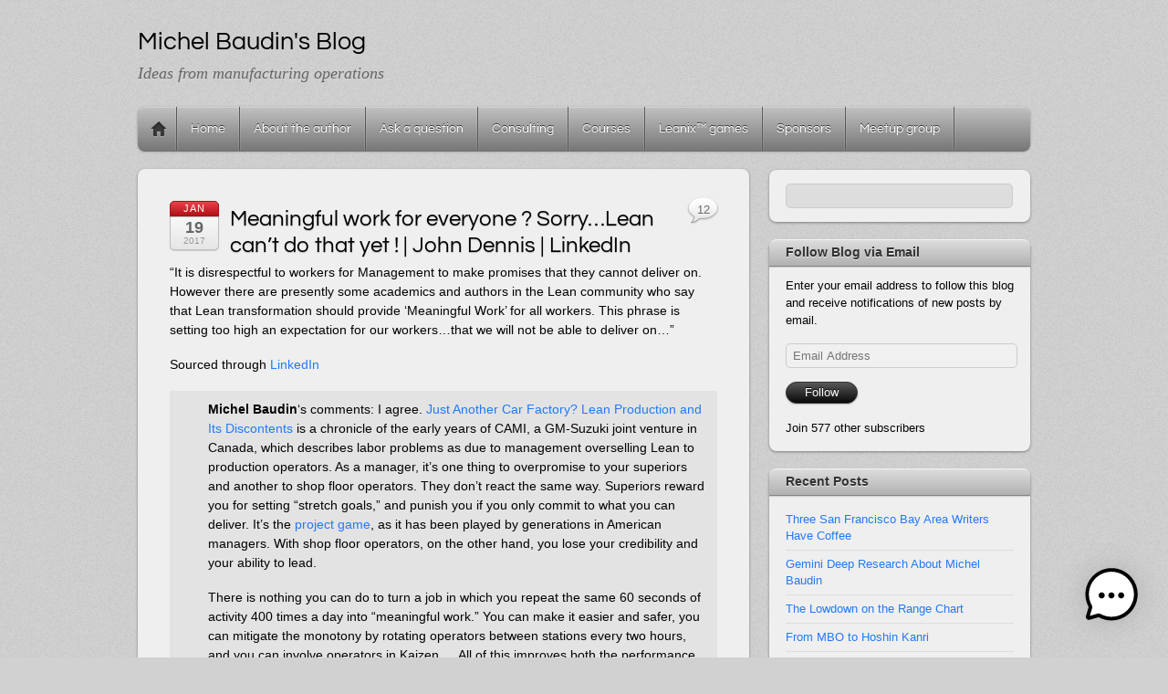

--- FILE ---
content_type: text/html; charset=UTF-8
request_url: https://michelbaudin.com/2017/01/19/meaningful-work-for-everyone-sorry-lean-cant-do-that-yet-john-dennis-linkedin/
body_size: 28790
content:
<!DOCTYPE html>
<html lang="en-US">
<head>
        <meta charset="UTF-8">
        <meta name="viewport" content="width=device-width, initial-scale=1, minimum-scale=1">
        <style id="tb_inline_styles" data-no-optimize="1">.tb_animation_on{overflow-x:hidden}.themify_builder .wow{visibility:hidden;animation-fill-mode:both}[data-tf-animation]{will-change:transform,opacity,visibility}.themify_builder .tf_lax_done{transition-duration:.8s;transition-timing-function:cubic-bezier(.165,.84,.44,1)}[data-sticky-active].tb_sticky_scroll_active{z-index:1}[data-sticky-active].tb_sticky_scroll_active .hide-on-stick{display:none}@media(min-width:1281px){.hide-desktop{width:0!important;height:0!important;padding:0!important;visibility:hidden!important;margin:0!important;display:table-column!important;background:0!important;content-visibility:hidden;overflow:hidden!important}}@media(min-width:769px) and (max-width:1280px){.hide-tablet_landscape{width:0!important;height:0!important;padding:0!important;visibility:hidden!important;margin:0!important;display:table-column!important;background:0!important;content-visibility:hidden;overflow:hidden!important}}@media(min-width:681px) and (max-width:768px){.hide-tablet{width:0!important;height:0!important;padding:0!important;visibility:hidden!important;margin:0!important;display:table-column!important;background:0!important;content-visibility:hidden;overflow:hidden!important}}@media(max-width:680px){.hide-mobile{width:0!important;height:0!important;padding:0!important;visibility:hidden!important;margin:0!important;display:table-column!important;background:0!important;content-visibility:hidden;overflow:hidden!important}}div.row_inner,div.module_subrow{--gutter:3.2%;--narrow:1.6%;--none:0%;}@media(max-width:768px){div.module-gallery-grid{--galn:var(--galt)}}@media(max-width:680px){
                .themify_map.tf_map_loaded{width:100%!important}
                .ui.builder_button,.ui.nav li a{padding:.525em 1.15em}
                .fullheight>.row_inner:not(.tb_col_count_1){min-height:0}
                div.module-gallery-grid{--galn:var(--galm);gap:8px}
            }</style><noscript><style>.themify_builder .wow,.wow .tf_lazy{visibility:visible!important}</style></noscript>            <style id="tf_lazy_style" data-no-optimize="1">
                .tf_svg_lazy{
                    content-visibility:auto;
                    background-size:100% 25%!important;
                    background-repeat:no-repeat!important;
                    background-position:0 0, 0 33.4%,0 66.6%,0 100%!important;
                    transition:filter .3s linear!important;
                    filter:blur(25px)!important;                    transform:translateZ(0)
                }
                .tf_svg_lazy_loaded{
                    filter:blur(0)!important
                }
                [data-lazy]:is(.module,.module_row:not(.tb_first)),.module[data-lazy] .ui,.module_row[data-lazy]:not(.tb_first):is(>.row_inner,.module_column[data-lazy],.module_subrow[data-lazy]){
                    background-image:none!important
                }
            </style>
            <noscript>
                <style>
                    .tf_svg_lazy{
                        display:none!important
                    }
                </style>
            </noscript>
                    <style id="tf_lazy_common" data-no-optimize="1">
                        img{
                max-width:100%;
                height:auto
            }
                                    :where(.tf_in_flx,.tf_flx){display:inline-flex;flex-wrap:wrap;place-items:center}
            .tf_fa,:is(em,i) tf-lottie{display:inline-block;vertical-align:middle}:is(em,i) tf-lottie{width:1.5em;height:1.5em}.tf_fa{width:1em;height:1em;stroke-width:0;stroke:currentColor;overflow:visible;fill:currentColor;pointer-events:none;text-rendering:optimizeSpeed;buffered-rendering:static}#tf_svg symbol{overflow:visible}:where(.tf_lazy){position:relative;visibility:visible;display:block;opacity:.3}.wow .tf_lazy:not(.tf_swiper-slide){visibility:hidden;opacity:1}div.tf_audio_lazy audio{visibility:hidden;height:0;display:inline}.mejs-container{visibility:visible}.tf_iframe_lazy{transition:opacity .3s ease-in-out;min-height:10px}:where(.tf_flx),.tf_swiper-wrapper{display:flex}.tf_swiper-slide{flex-shrink:0;opacity:0;width:100%;height:100%}.tf_swiper-wrapper>br,.tf_lazy.tf_swiper-wrapper .tf_lazy:after,.tf_lazy.tf_swiper-wrapper .tf_lazy:before{display:none}.tf_lazy:after,.tf_lazy:before{content:'';display:inline-block;position:absolute;width:10px!important;height:10px!important;margin:0 3px;top:50%!important;inset-inline:auto 50%!important;border-radius:100%;background-color:currentColor;visibility:visible;animation:tf-hrz-loader infinite .75s cubic-bezier(.2,.68,.18,1.08)}.tf_lazy:after{width:6px!important;height:6px!important;inset-inline:50% auto!important;margin-top:3px;animation-delay:-.4s}@keyframes tf-hrz-loader{0%,100%{transform:scale(1);opacity:1}50%{transform:scale(.1);opacity:.6}}.tf_lazy_lightbox{position:fixed;background:rgba(11,11,11,.8);color:#ccc;top:0;left:0;display:flex;align-items:center;justify-content:center;z-index:999}.tf_lazy_lightbox .tf_lazy:after,.tf_lazy_lightbox .tf_lazy:before{background:#fff}.tf_vd_lazy,tf-lottie{display:flex;flex-wrap:wrap}tf-lottie{aspect-ratio:1.777}.tf_w.tf_vd_lazy video{width:100%;height:auto;position:static;object-fit:cover}
        </style>
        <meta name='robots' content='index, follow, max-image-preview:large, max-snippet:-1, max-video-preview:-1' />
	<style>img:is([sizes="auto" i], [sizes^="auto," i]) { contain-intrinsic-size: 3000px 1500px }</style>
	<!-- Speed of this site is optimised by WP Performance Score Booster plugin v2.2.3 - https://dipakgajjar.com/wp-performance-score-booster/ -->

	<!-- This site is optimized with the Yoast SEO plugin v26.7 - https://yoast.com/wordpress/plugins/seo/ -->
	<title>Meaningful work for everyone ? Sorry...Lean can&#039;t do that yet ! | John Dennis | LinkedIn &#8211; Michel Baudin&#039;s Blog</title>
	<link rel="canonical" href="https://michelbaudin.com/2017/01/19/meaningful-work-for-everyone-sorry-lean-cant-do-that-yet-john-dennis-linkedin/" />
	<meta property="og:locale" content="en_US" />
	<meta property="og:type" content="article" />
	<meta property="og:title" content="Meaningful work for everyone ? Sorry...Lean can&#039;t do that yet ! | John Dennis | LinkedIn &#8211; Michel Baudin&#039;s Blog" />
	<meta property="og:description" content="&#8220;It is disrespectful to workers for Management to make promises that they cannot deliver on. However there are presently some academics and authors in the Lean community who say that Lean transformation should provide &#8216;Meaningful Work&#8217; for all workers. This phrase is setting too high an expectation for our workers&#8230;that we will not be able [&hellip;]" />
	<meta property="og:url" content="https://michelbaudin.com/2017/01/19/meaningful-work-for-everyone-sorry-lean-cant-do-that-yet-john-dennis-linkedin/" />
	<meta property="og:site_name" content="Michel Baudin&#039;s Blog" />
	<meta property="article:published_time" content="2017-01-19T21:30:41+00:00" />
	<meta name="author" content="Michel Baudin" />
	<meta name="twitter:card" content="summary_large_image" />
	<meta name="twitter:creator" content="@mbaudin" />
	<meta name="twitter:site" content="@mbaudin" />
	<meta name="twitter:label1" content="Written by" />
	<meta name="twitter:data1" content="Michel Baudin" />
	<meta name="twitter:label2" content="Est. reading time" />
	<meta name="twitter:data2" content="1 minute" />
	<script data-jetpack-boost="ignore" type="application/ld+json" class="yoast-schema-graph">{"@context":"https://schema.org","@graph":[{"@type":"Article","@id":"https://michelbaudin.com/2017/01/19/meaningful-work-for-everyone-sorry-lean-cant-do-that-yet-john-dennis-linkedin/#article","isPartOf":{"@id":"https://michelbaudin.com/2017/01/19/meaningful-work-for-everyone-sorry-lean-cant-do-that-yet-john-dennis-linkedin/"},"author":{"name":"Michel Baudin","@id":"https://michelbaudin.com/#/schema/person/bfa4cc4b50b5c6d2a9d8c48f8e3c60e2"},"headline":"Meaningful work for everyone ? Sorry&#8230;Lean can&#8217;t do that yet ! | John Dennis | LinkedIn","datePublished":"2017-01-19T21:30:41+00:00","mainEntityOfPage":{"@id":"https://michelbaudin.com/2017/01/19/meaningful-work-for-everyone-sorry-lean-cant-do-that-yet-john-dennis-linkedin/"},"wordCount":308,"commentCount":12,"publisher":{"@id":"https://michelbaudin.com/#/schema/person/bfa4cc4b50b5c6d2a9d8c48f8e3c60e2"},"keywords":["Lean","Lean manufacturing","Lean Production","Manufacturing","Stretch goal"],"articleSection":["Blog clippings"],"inLanguage":"en-US","potentialAction":[{"@type":"CommentAction","name":"Comment","target":["https://michelbaudin.com/2017/01/19/meaningful-work-for-everyone-sorry-lean-cant-do-that-yet-john-dennis-linkedin/#respond"]}]},{"@type":"WebPage","@id":"https://michelbaudin.com/2017/01/19/meaningful-work-for-everyone-sorry-lean-cant-do-that-yet-john-dennis-linkedin/","url":"https://michelbaudin.com/2017/01/19/meaningful-work-for-everyone-sorry-lean-cant-do-that-yet-john-dennis-linkedin/","name":"Meaningful work for everyone ? Sorry...Lean can't do that yet ! | John Dennis | LinkedIn &#8211; Michel Baudin&#039;s Blog","isPartOf":{"@id":"https://michelbaudin.com/#website"},"datePublished":"2017-01-19T21:30:41+00:00","breadcrumb":{"@id":"https://michelbaudin.com/2017/01/19/meaningful-work-for-everyone-sorry-lean-cant-do-that-yet-john-dennis-linkedin/#breadcrumb"},"inLanguage":"en-US","potentialAction":[{"@type":"ReadAction","target":["https://michelbaudin.com/2017/01/19/meaningful-work-for-everyone-sorry-lean-cant-do-that-yet-john-dennis-linkedin/"]}]},{"@type":"BreadcrumbList","@id":"https://michelbaudin.com/2017/01/19/meaningful-work-for-everyone-sorry-lean-cant-do-that-yet-john-dennis-linkedin/#breadcrumb","itemListElement":[{"@type":"ListItem","position":1,"name":"Home","item":"https://michelbaudin.com/"},{"@type":"ListItem","position":2,"name":"Meaningful work for everyone ? Sorry&#8230;Lean can&#8217;t do that yet ! | John Dennis | LinkedIn"}]},{"@type":"WebSite","@id":"https://michelbaudin.com/#website","url":"https://michelbaudin.com/","name":"Michel Baudin's Blog","description":"Ideas from manufacturing operations","publisher":{"@id":"https://michelbaudin.com/#/schema/person/bfa4cc4b50b5c6d2a9d8c48f8e3c60e2"},"potentialAction":[{"@type":"SearchAction","target":{"@type":"EntryPoint","urlTemplate":"https://michelbaudin.com/?s={search_term_string}"},"query-input":{"@type":"PropertyValueSpecification","valueRequired":true,"valueName":"search_term_string"}}],"inLanguage":"en-US"},{"@type":["Person","Organization"],"@id":"https://michelbaudin.com/#/schema/person/bfa4cc4b50b5c6d2a9d8c48f8e3c60e2","name":"Michel Baudin","image":{"@type":"ImageObject","inLanguage":"en-US","@id":"https://michelbaudin.com/#/schema/person/image/","url":"https://i0.wp.com/michelbaudin.com/wp-content/uploads/2020/11/Takt-times-group-logo-square-No-background.png?fit=198%2C198&ssl=1","contentUrl":"https://i0.wp.com/michelbaudin.com/wp-content/uploads/2020/11/Takt-times-group-logo-square-No-background.png?fit=198%2C198&ssl=1","width":198,"height":198,"caption":"Michel Baudin"},"logo":{"@id":"https://michelbaudin.com/#/schema/person/image/"},"description":"Consultant, trainer, author on Lean Manufacturing","url":"https://michelbaudin.com/author/mbaudin/"}]}</script>
	<!-- / Yoast SEO plugin. -->


<link rel="alternate" type="application/rss+xml" title="Michel Baudin&#039;s Blog &raquo; Feed" href="https://michelbaudin.com/feed/" />
<link rel="alternate" type="application/rss+xml" title="Michel Baudin&#039;s Blog &raquo; Comments Feed" href="https://michelbaudin.com/comments/feed/" />
<link rel="alternate" type="application/rss+xml" title="Michel Baudin&#039;s Blog &raquo; Meaningful work for everyone ? Sorry&#8230;Lean can&#8217;t do that yet ! | John Dennis | LinkedIn Comments Feed" href="https://michelbaudin.com/2017/01/19/meaningful-work-for-everyone-sorry-lean-cant-do-that-yet-john-dennis-linkedin/feed/" />

<!-- No Concat CSS decent-comments-block-decent-comments-style => Maybe Not Static File  -->

<!-- No Concat CSS ce4wp-subscribe-style => Maybe Not Static File  -->

<!-- No Concat CSS jetpack-sharing-buttons-style => Maybe Not Static File  -->
<link rel="preload" href="https://michelbaudin.com/wp-content/boost-cache/static/39a2990cdd.min.css" as="style"><link data-handles='jetpack_related-posts,contact-form-7,toc-screen,jetpack-instant-search,wp-components,godaddy-styles,mwai_chatbot_theme_chatgpt,jetpack_likes,jetpack-subscriptions,katex,tablepress-default,wp-linkedin,sharedaddy,social-logos,decent-comments' rel='stylesheet' id='all-css-53ec61fc55e443fd9dfe7c82ee8d6be8' href='https://michelbaudin.com/wp-content/boost-cache/static/39a2990cdd.min.css' type='text/css' media='all' />
<style id='ce4wp-subscribe-style-inline-css'>
.wp-block-ce4wp-subscribe{max-width:840px;margin:0 auto}.wp-block-ce4wp-subscribe .title{margin-bottom:0}.wp-block-ce4wp-subscribe .subTitle{margin-top:0;font-size:0.8em}.wp-block-ce4wp-subscribe .disclaimer{margin-top:5px;font-size:0.8em}.wp-block-ce4wp-subscribe .disclaimer .disclaimer-label{margin-left:10px}.wp-block-ce4wp-subscribe .inputBlock{width:100%;margin-bottom:10px}.wp-block-ce4wp-subscribe .inputBlock input{width:100%}.wp-block-ce4wp-subscribe .inputBlock label{display:inline-block}.wp-block-ce4wp-subscribe .submit-button{margin-top:25px;display:block}.wp-block-ce4wp-subscribe .required-text{display:inline-block;margin:0;padding:0;margin-left:0.3em}.wp-block-ce4wp-subscribe .onSubmission{height:0;max-width:840px;margin:0 auto}.wp-block-ce4wp-subscribe .firstNameSummary .lastNameSummary{text-transform:capitalize}.wp-block-ce4wp-subscribe .ce4wp-inline-notification{display:flex;flex-direction:row;align-items:center;padding:13px 10px;width:100%;height:40px;border-style:solid;border-color:orange;border-width:1px;border-left-width:4px;border-radius:3px;background:rgba(255,133,15,0.1);flex:none;order:0;flex-grow:1;margin:0px 0px}.wp-block-ce4wp-subscribe .ce4wp-inline-warning-text{font-style:normal;font-weight:normal;font-size:16px;line-height:20px;display:flex;align-items:center;color:#571600;margin-left:9px}.wp-block-ce4wp-subscribe .ce4wp-inline-warning-icon{color:orange}.wp-block-ce4wp-subscribe .ce4wp-inline-warning-arrow{color:#571600;margin-left:auto}.wp-block-ce4wp-subscribe .ce4wp-banner-clickable{cursor:pointer}.ce4wp-link{cursor:pointer}

.no-flex{display:block}.sub-header{margin-bottom:1em}


</style>
<style id='jetpack-sharing-buttons-style-inline-css'>
.jetpack-sharing-buttons__services-list{display:flex;flex-direction:row;flex-wrap:wrap;gap:0;list-style-type:none;margin:5px;padding:0}.jetpack-sharing-buttons__services-list.has-small-icon-size{font-size:12px}.jetpack-sharing-buttons__services-list.has-normal-icon-size{font-size:16px}.jetpack-sharing-buttons__services-list.has-large-icon-size{font-size:24px}.jetpack-sharing-buttons__services-list.has-huge-icon-size{font-size:36px}@media print{.jetpack-sharing-buttons__services-list{display:none!important}}.editor-styles-wrapper .wp-block-jetpack-sharing-buttons{gap:0;padding-inline-start:0}ul.jetpack-sharing-buttons__services-list.has-background{padding:1.25em 2.375em}
</style>

<!-- No Concat JS jquery-core => Excluded option -->

<!-- No Concat JS react => Has Strict Mode (Core) -->

<!-- No Concat JS wp-i18n => Has Inline Content -->

<!-- No Concat JS wp-api-fetch => Has Inline Content -->

<!-- No Concat JS react-dom => Has Strict Mode (Core) -->

<!-- No Concat JS wp-a11y => Has Inline Content -->

<!-- No Concat JS wp-keycodes => Has Inline Content -->

<!-- No Concat JS wp-data => Has Inline Content -->

<!-- No Concat JS wp-rich-text => Has Inline Content -->

<!-- No Concat JS wp-blocks => Has Inline Content -->

<!-- No Concat JS moment => Has Inline Content -->

<!-- No Concat JS wp-date => Has Inline Content -->

<!-- No Concat JS wp-components => Has Inline Content -->

<!-- No Concat JS wp-commands => Has Inline Content -->

<!-- No Concat JS wp-preferences => Has Inline Content -->

<!-- No Concat JS wp-block-editor => Has Inline Content -->

<!-- No Concat JS decent-comments-block-editor => Has Inline Content -->

<!-- No Concat JS decent-comments-block-decent-comments-script => Has Inline Content -->
<script data-jetpack-boost="ignore" src="https://michelbaudin.com/wp-includes/js/jquery/jquery.min.js" id="jquery-core-js"></script>







































<link rel="https://api.w.org/" href="https://michelbaudin.com/wp-json/" /><link rel="alternate" title="JSON" type="application/json" href="https://michelbaudin.com/wp-json/wp/v2/posts/1252659" /><link rel="EditURI" type="application/rsd+xml" title="RSD" href="https://michelbaudin.com/xmlrpc.php?rsd" />
<meta name="generator" content="WordPress 6.8.3" />
<link rel='shortlink' href='https://michelbaudin.com/?p=1252659' />
<link rel="alternate" title="oEmbed (JSON)" type="application/json+oembed" href="https://michelbaudin.com/wp-json/oembed/1.0/embed?url=https%3A%2F%2Fmichelbaudin.com%2F2017%2F01%2F19%2Fmeaningful-work-for-everyone-sorry-lean-cant-do-that-yet-john-dennis-linkedin%2F" />
<link rel="alternate" title="oEmbed (XML)" type="text/xml+oembed" href="https://michelbaudin.com/wp-json/oembed/1.0/embed?url=https%3A%2F%2Fmichelbaudin.com%2F2017%2F01%2F19%2Fmeaningful-work-for-everyone-sorry-lean-cant-do-that-yet-john-dennis-linkedin%2F&#038;format=xml" />
		<style type="text/css">
		.hashtag,
				.hashtag a {
					color: #0084B4 !important;
					background-color: transparent !important;
					text-decoration:none;
					
				}
				.hashtag a:hover {
					text-decoration:underline;
				}
					</style>
				<style>img#wpstats{display:none}</style>
		<link rel="apple-touch-icon" sizes="180x180" href="/wp-content/uploads/fbrfg/apple-touch-icon.png?v=9ByxB4YGJO">
<link rel="icon" type="image/png" sizes="32x32" href="/wp-content/uploads/fbrfg/favicon-32x32.png?v=9ByxB4YGJO">
<link rel="icon" type="image/png" sizes="16x16" href="/wp-content/uploads/fbrfg/favicon-16x16.png?v=9ByxB4YGJO">
<link rel="manifest" href="/wp-content/uploads/fbrfg/manifest.json?v=9ByxB4YGJO">
<link rel="mask-icon" href="/wp-content/uploads/fbrfg/safari-pinned-tab.svg?v=9ByxB4YGJO" color="#5bbad5">
<link rel="shortcut icon" href="/wp-content/uploads/fbrfg/favicon.ico?v=9ByxB4YGJO">
<meta name="msapplication-config" content="/wp-content/uploads/fbrfg/browserconfig.xml?v=9ByxB4YGJO">
<meta name="theme-color" content="#ffffff"><link rel="prefetch" href="https://michelbaudin.com/wp-content/themes/itheme2/js/themify-script.js?ver=7.6.1" as="script" fetchpriority="low"><style id="tf_gf_fonts_style">@font-face{font-family:'Questrial';font-display:swap;src:url(https://fonts.gstatic.com/s/questrial/v18/QdVUSTchPBm7nuUeVf70sSFlq20.woff2) format('woff2');unicode-range:U+0102-0103,U+0110-0111,U+0128-0129,U+0168-0169,U+01A0-01A1,U+01AF-01B0,U+0300-0301,U+0303-0304,U+0308-0309,U+0323,U+0329,U+1EA0-1EF9,U+20AB;}@font-face{font-family:'Questrial';font-display:swap;src:url(https://fonts.gstatic.com/s/questrial/v18/QdVUSTchPBm7nuUeVf70sCFlq20.woff2) format('woff2');unicode-range:U+0100-02BA,U+02BD-02C5,U+02C7-02CC,U+02CE-02D7,U+02DD-02FF,U+0304,U+0308,U+0329,U+1D00-1DBF,U+1E00-1E9F,U+1EF2-1EFF,U+2020,U+20A0-20AB,U+20AD-20C0,U+2113,U+2C60-2C7F,U+A720-A7FF;}@font-face{font-family:'Questrial';font-display:swap;src:url(https://fonts.gstatic.com/s/questrial/v18/QdVUSTchPBm7nuUeVf70viFl.woff2) format('woff2');unicode-range:U+0000-00FF,U+0131,U+0152-0153,U+02BB-02BC,U+02C6,U+02DA,U+02DC,U+0304,U+0308,U+0329,U+2000-206F,U+20AC,U+2122,U+2191,U+2193,U+2212,U+2215,U+FEFF,U+FFFD;}</style><link rel="preload" fetchpriority="high" href="https://michelbaudin.com/wp-content/uploads/themify-concate/3991450811/themify-16130633.css" as="style"><link fetchpriority="high" id="themify_concate-css" rel="stylesheet" href="https://michelbaudin.com/wp-content/uploads/themify-concate/3991450811/themify-16130633.css">		<style id="wp-custom-css">
			input[type=text], input[type=email]{
   max-width: 240px
}		</style>
		</head>

<body class="wp-singular post-template-default single single-post postid-1252659 single-format-standard wp-theme-itheme2 wp-child-theme-Themify-itheme2-child jps-theme-Themify-itheme2-child skin-gray sidebar1 default_width no-home tb_animation_on">

<svg id="tf_svg" style="display:none"><defs><symbol id="tf-far-bookmark" viewBox="0 0 24 32"><path d="M21 0q1.25 0 2.13.88T24 3v29l-12-7-12 7V3Q0 1.75.88.87T3 0h18zm0 26.75V3.37Q21 3 20.62 3H3.38Q3 3 3 3.38v23.37l9-5.25z"/></symbol><symbol id="tf-fab-twitter" viewBox="0 0 32 32"><path d="M28.69 9.5q.06.25.06.81 0 3.32-1.25 6.6t-3.53 6-5.9 4.4-8 1.7Q4.56 29 0 26.05q.69.07 1.56.07 4.57 0 8.2-2.82-2.2 0-3.85-1.28T3.63 18.8q.62.07 1.19.07.87 0 1.75-.2-1.5-.3-2.7-1.24T2 15.16t-.69-2.9v-.13q1.38.8 2.94.87-2.94-2-2.94-5.5 0-1.75.94-3.31Q4.7 7.25 8.22 9.06t7.53 2q-.12-.75-.12-1.5 0-2.69 1.9-4.62T22.13 3Q25 3 26.94 5.06q2.25-.43 4.19-1.56-.75 2.31-2.88 3.63 1.88-.25 3.75-1.07-1.37 2-3.31 3.44z"/></symbol><symbol id="tf-fab-facebook" viewBox="0 0 17 32"><path d="M13.5 5.31q-1.13 0-1.78.38t-.85.94-.18 1.43V12H16l-.75 5.69h-4.56V32H4.8V17.7H0V12h4.8V7.5q0-3.56 2-5.53T12.13 0q2.68 0 4.37.25v5.06h-3z"/></symbol><symbol id="tf-fab-google-plus" viewBox="0 0 40 32"><path d="M24.13 14.25q.18 1.06.18 2 0 5.19-3.19 8.47T12.82 28q-5 0-8.5-3.5T.81 16t3.5-8.5 8.5-3.5q4.68 0 8 3.13l-3.26 3.12q-1.87-1.81-4.75-1.81-2 0-3.72 1t-2.72 2.75-1 3.81q0 3.13 2.2 5.34t5.24 2.22q3.13 0 4.82-1.68t2-3.44H12.8v-4.2h11.32zm11.56.44h3.5v3.5h-3.5v3.5h-3.5v-3.5h-3.44v-3.5h3.44v-3.5h3.5v3.5z"/></symbol><symbol id="tf-fab-linkedin-square" viewBox="0 0 32 32"><path d="M26 2q.81 0 1.4.6T28 4v24q0 .81-.6 1.4T26 30H2q-.81 0-1.4-.6T0 28V4q0-.81.6-1.4T2 2h24zM8.44 26h.06V12.62H4.31V26h4.13zM6.38 10.81q1 0 1.71-.72t.72-1.68-.72-1.7T6.37 6t-1.68.72-.7 1.69.7 1.68 1.68.72zM24 26v-7.31q0-1.5-.19-2.57t-.69-1.96-1.53-1.38-2.53-.47q-1.44 0-2.47.63t-1.47 1.5h-.06v-1.82h-4V26h4.19v-6.63q0-1.56.5-2.5t1.94-.93q.75 0 1.25.3t.65.95.22 1.09.07 1.22V26H24z"/></symbol><style id="tf_fonts_style">.tf_fa.tf-far-bookmark{width:0.75em}.tf_fa.tf-fab-google-plus{width:1.25em}</style></defs></svg><div id="pagewrap" class="hfeed site">

    <div id="headerwrap">
    	        <div id="header" class="pagewidth" itemscope="itemscope" itemtype="https://schema.org/WPHeader">
        	
            <div id="site-logo"><a href="https://michelbaudin.com" title="Michel Baudin&#039;s Blog"><span>Michel Baudin's Blog</span></a></div><div id="site-description" class="site-description"><span>Ideas from manufacturing operations</span></div>

            <div class="social-widget">
                            </div>
            <!--/social widget -->

            <!-- header wdiegt -->
            <div class="header-widget">
                            </div>
            <!--/header widget -->

		
            <div id="main-nav-wrap">
                <div id="menu-icon" class="mobile-button"></div>
                <div id="nav-bar" itemscope="itemscope" itemtype="https://schema.org/SiteNavigationElement">
                    <ul id="main-nav" class="main-nav"><li class="home"><a href="https://michelbaudin.com/">Home</a></li><li id="menu-item-3560" class="menu-item-custom-3560 menu-item menu-item-type-custom menu-item-object-custom menu-item-home menu-item-3560"><a href="https://michelbaudin.com/">Home</a></li>
<li id="menu-item-3561" class="menu-item-page-2 menu-item menu-item-type-post_type menu-item-object-page menu-item-3561"><a href="https://michelbaudin.com/about/">About the author</a></li>
<li id="menu-item-3562" class="menu-item-page-320 menu-item menu-item-type-post_type menu-item-object-page menu-item-3562"><a href="https://michelbaudin.com/contact/">Ask a question</a></li>
<li id="menu-item-6547" class="menu-item-page-6526 menu-item menu-item-type-post_type menu-item-object-page menu-item-6547"><a href="https://michelbaudin.com/inquire-about-consulting/">Consulting</a></li>
<li id="menu-item-6599" class="menu-item-page-6524 menu-item menu-item-type-post_type menu-item-object-page menu-item-6599"><a href="https://michelbaudin.com/courses/">Courses</a></li>
<li id="menu-item-6742" class="menu-item-page-6672 menu-item menu-item-type-post_type menu-item-object-page menu-item-6742"><a href="https://michelbaudin.com/leanix-games/">Leanix™ games</a></li>
<li id="menu-item-12193" class="menu-item-page-12191 menu-item menu-item-type-post_type menu-item-object-page menu-item-12193"><a href="https://michelbaudin.com/promotions/">Sponsors</a></li>
<li id="menu-item-1184906" class="menu-item-custom-1184906 menu-item menu-item-type-custom menu-item-object-custom menu-item-1184906"><a href="http://www.meetup.com/Lean-manufacturing-Palo-Alto/">Meetup group</a></li>
</ul>                </div><!--/nav bar -->
			</div>
            <!-- /#main-nav-wrap -->

			        </div>
        <!--/header -->
            </div>
    <!-- /headerwrap -->

    <div id="body" class="tf_clearfix">
	<!-- layout-container -->
<div id="layout" class="tf_clearfix">
            <!-- content -->
        <main id="content" class="tf_clearfix">
	    
<div id="post-1252659" class="post tf_clearfix cat-4515798 cat-1 post-1252659 type-post status-publish format-standard hentry category-blog-clippings category-uncategorized tag-lean tag-lean-manufacturing tag-lean-production tag-manufacturing tag-stretch-goal has-post-title has-post-date has-post-category has-post-tag has-post-comment has-post-author ">
	
	
	<div class="post-content">
					<p class="post-date entry-date updated">
				<span class="month">Jan</span>
				<span class="day">19</span>
				<span class="year">2017</span>
			</p>
		
			<h1 class="post-title entry-title"><a href="https://michelbaudin.com/2017/01/19/meaningful-work-for-everyone-sorry-lean-cant-do-that-yet-john-dennis-linkedin/">Meaningful work for everyone ? Sorry&#8230;Lean can&#8217;t do that yet ! | John Dennis | LinkedIn</a></h1>
		        <div class="entry-content">

                                        <p>&#8220;It is disrespectful to workers for Management to make promises that they cannot deliver on. However there are presently some academics and authors in the Lean community who say that Lean transformation should provide &#8216;Meaningful Work&#8217; for all workers. This phrase is setting too high an expectation for our workers&#8230;that we will not be able to deliver on&#8230;&#8221;</p>
<p>Sourced through <a href="https://www.linkedin.com/pulse/meaningful-work-everyone-sorrylean-cant-do-yet-john?trk=prof-post" target="_blank">LinkedIn</a></p>
<div>
<div style="background-color: #e3e3e3; background-image: url('https://www.scoop.it/resources/img/v3/white_quote.png'); background-position: 10px 10px; background-repeat: no-repeat; margin-top: 10px; line-height: 17px; word-wrap: break-word; -webkit-hyphens: auto; padding: 10px 10px 10px 42px;">
<p style="margin-left: 0px;"><b>Michel Baudin</b>&#8216;s comments: I agree. <a href="http://www.cornellpress.cornell.edu/book/?GCOI=80140100398130" target="_blank">Just Another Car Factory? Lean Production and Its Discontents</a> is a chronicle of the early years of CAMI, a GM-Suzuki joint venture in Canada, which describes labor problems as due to management overselling Lean to production operators. As a manager, it&#8217;s one thing to overpromise to your superiors and another to shop floor operators. They don&#8217;t react the same way. Superiors reward you for setting &#8220;stretch goals,&#8221; and punish you if you only commit to what you can deliver. It&#8217;s the <a href="https://michelbaudin.com/2011/12/01/the-project-game/" target="_blank">project game</a>, as it has been played by generations in American managers. With shop floor operators, on the other hand, you lose your credibility and your ability to lead.</p>
<p>There is nothing you can do to turn a job in which you repeat the same 60 seconds of activity 400 times a day into &#8220;meaningful work.&#8221; You can make it easier and safer, you can mitigate the monotony by rotating operators between stations every two hours, and you can involve operators in Kaizen,&#8230; All of this improves both the performance of the production line and the experience of working on it, but it still won&#8217;t make working on an assembly line the kind of jobs kids dream of doing when they grow up. Dennis is right to say that overpromising to workers is disrespectful. They can handle the truth.</p>
</div>
</div>
<div> #Lean,<span class="hashtag"> #<a href="https://michelbaudin.com?s=%23RespectForHumanity,">RespectForHumanity,</a></span><span class="hashtag"> #<a href="https://michelbaudin.com?s=%23StretchGoals,">StretchGoals,</a></span><span class="hashtag"> #<a href="https://michelbaudin.com?s=%23Manufacturing">Manufacturing</a></span></div>
<div class="sharedaddy sd-sharing-enabled"><div class="robots-nocontent sd-block sd-social sd-social-icon-text sd-sharing"><div id="toc_container" class="no_bullets"><p class="toc_title">Contents</p><ul class="toc_list"><li><a href="#Share_this">Share this:</a></li><li><a href="#Like_this">Like this:</a></li><li><a href="#Related">Related</a></li></ul></div>
<h3 class="sd-title"><span id="Share_this">Share this:</span></h3><div class="sd-content"><ul><li class="share-print"><a rel="nofollow noopener noreferrer"
				data-shared="sharing-print-1252659"
				class="share-print sd-button share-icon"
				href="https://michelbaudin.com/2017/01/19/meaningful-work-for-everyone-sorry-lean-cant-do-that-yet-john-dennis-linkedin/#print?share=print"
				target="_blank"
				aria-labelledby="sharing-print-1252659"
				>
				<span id="sharing-print-1252659" hidden>Click to print (Opens in new window)</span>
				<span>Print</span>
			</a></li><li class="share-facebook"><a rel="nofollow noopener noreferrer"
				data-shared="sharing-facebook-1252659"
				class="share-facebook sd-button share-icon"
				href="https://michelbaudin.com/2017/01/19/meaningful-work-for-everyone-sorry-lean-cant-do-that-yet-john-dennis-linkedin/?share=facebook"
				target="_blank"
				aria-labelledby="sharing-facebook-1252659"
				>
				<span id="sharing-facebook-1252659" hidden>Click to share on Facebook (Opens in new window)</span>
				<span>Facebook</span>
			</a></li><li class="share-linkedin"><a rel="nofollow noopener noreferrer"
				data-shared="sharing-linkedin-1252659"
				class="share-linkedin sd-button share-icon"
				href="https://michelbaudin.com/2017/01/19/meaningful-work-for-everyone-sorry-lean-cant-do-that-yet-john-dennis-linkedin/?share=linkedin"
				target="_blank"
				aria-labelledby="sharing-linkedin-1252659"
				>
				<span id="sharing-linkedin-1252659" hidden>Click to share on LinkedIn (Opens in new window)</span>
				<span>LinkedIn</span>
			</a></li><li class="share-reddit"><a rel="nofollow noopener noreferrer"
				data-shared="sharing-reddit-1252659"
				class="share-reddit sd-button share-icon"
				href="https://michelbaudin.com/2017/01/19/meaningful-work-for-everyone-sorry-lean-cant-do-that-yet-john-dennis-linkedin/?share=reddit"
				target="_blank"
				aria-labelledby="sharing-reddit-1252659"
				>
				<span id="sharing-reddit-1252659" hidden>Click to share on Reddit (Opens in new window)</span>
				<span>Reddit</span>
			</a></li><li class="share-twitter"><a rel="nofollow noopener noreferrer"
				data-shared="sharing-twitter-1252659"
				class="share-twitter sd-button share-icon"
				href="https://michelbaudin.com/2017/01/19/meaningful-work-for-everyone-sorry-lean-cant-do-that-yet-john-dennis-linkedin/?share=twitter"
				target="_blank"
				aria-labelledby="sharing-twitter-1252659"
				>
				<span id="sharing-twitter-1252659" hidden>Click to share on X (Opens in new window)</span>
				<span>X</span>
			</a></li><li class="share-email"><a rel="nofollow noopener noreferrer"
				data-shared="sharing-email-1252659"
				class="share-email sd-button share-icon"
				href="mailto:?subject=%5BShared%20Post%5D%20Meaningful%20work%20for%20everyone%20%3F%20Sorry...Lean%20can%27t%20do%20that%20yet%20%21%20%7C%20John%20Dennis%20%7C%20LinkedIn&#038;body=https%3A%2F%2Fmichelbaudin.com%2F2017%2F01%2F19%2Fmeaningful-work-for-everyone-sorry-lean-cant-do-that-yet-john-dennis-linkedin%2F&#038;share=email"
				target="_blank"
				aria-labelledby="sharing-email-1252659"
				data-email-share-error-title="Do you have email set up?" data-email-share-error-text="If you&#039;re having problems sharing via email, you might not have email set up for your browser. You may need to create a new email yourself." data-email-share-nonce="547961672b" data-email-share-track-url="https://michelbaudin.com/2017/01/19/meaningful-work-for-everyone-sorry-lean-cant-do-that-yet-john-dennis-linkedin/?share=email">
				<span id="sharing-email-1252659" hidden>Click to email a link to a friend (Opens in new window)</span>
				<span>Email</span>
			</a></li><li class="share-end"></li></ul></div></div></div><div class='sharedaddy sd-block sd-like jetpack-likes-widget-wrapper jetpack-likes-widget-unloaded' id='like-post-wrapper-55155333-1252659-6973a8d4730f8' data-src='https://widgets.wp.com/likes/?ver=15.4#blog_id=55155333&amp;post_id=1252659&amp;origin=michelbaudin.com&amp;obj_id=55155333-1252659-6973a8d4730f8' data-name='like-post-frame-55155333-1252659-6973a8d4730f8' data-title='Like or Reblog'><h3 class="sd-title"><span id="Like_this">Like this:</span></h3><div class='likes-widget-placeholder post-likes-widget-placeholder' style='height: 55px;'><span class='button'><span>Like</span></span> <span class="loading">Loading...</span></div><span class='sd-text-color'></span><a class='sd-link-color'></a></div>
<div id='jp-relatedposts' class='jp-relatedposts' >
	<h3 class="jp-relatedposts-headline"><span id="Related"><em>Related</em></span></h3>
</div>
            
        </div><!-- /.entry-content -->
        
					<p class="post-meta entry-meta">
				<span class="post-author">By <span class="author vcard"><a class="url fn n" href="https://michelbaudin.com/author/mbaudin/" rel="author">Michel Baudin</a></span>  &bull;</span>
				<span class="post-category"><a href="https://michelbaudin.com/category/news/blog-clippings/" rel="tag" class="term-blog-clippings">Blog clippings</a>, <a href="https://michelbaudin.com/category/uncategorized/" rel="tag" class="term-uncategorized">Uncategorized</a></span>				        <span class="post-comment">
        <a href="https://michelbaudin.com/2017/01/19/meaningful-work-for-everyone-sorry-lean-cant-do-that-yet-john-dennis-linkedin/#comments">12</a>        </span>
        
				 <span class="post-tag">&bull; Tags: <a href="https://michelbaudin.com/tag/lean/" rel="tag">Lean</a>, <a href="https://michelbaudin.com/tag/lean-manufacturing/" rel="tag">Lean manufacturing</a>, <a href="https://michelbaudin.com/tag/lean-production/" rel="tag">Lean Production</a>, <a href="https://michelbaudin.com/tag/manufacturing/" rel="tag">Manufacturing</a>, <a href="https://michelbaudin.com/tag/stretch-goal/" rel="tag">Stretch goal</a></span>			</p>
		

	</div>
	<!-- /.post-content -->

    </div>
<!--/post -->

		<div class="post-nav tf_clearfix">
			<span class="prev"><a href="https://michelbaudin.com/2017/01/09/routledge-companion-to-lean-management-ed-torbjorn-netland/" rel="prev">Routledge Companion to Lean Management | Ed. Torbjørn Netland</a></span><span class="next"><a href="https://michelbaudin.com/2017/01/22/coaching-lean-without-knowing-bob-emiliani/" rel="next">Coaching Lean Without Knowing | Bob Emiliani</a></span>		</div>
		<!-- /.post-nav -->
	                
                <div id="comments" class="commentwrap tf_clearfix">

                    
                                                                                            <h4 class="comment-title">12 Comments</h4>

                    
                            <ol class="commentlist">
                            <li id="comment-29672" class="comment even thread-even depth-1">
            <p class="comment-author">
                    <img alt='' src='https://secure.gravatar.com/avatar/ccf4d28507defeb85c17bd2599d2777296a85b6f1cbc0d08656d99f9f148d8fa?s=36&#038;d=identicon&#038;r=g' srcset='https://secure.gravatar.com/avatar/ccf4d28507defeb85c17bd2599d2777296a85b6f1cbc0d08656d99f9f148d8fa?s=72&#038;d=identicon&#038;r=g 2x' itemprop='image' class='avatar avatar-36 photo' height='36' width='36' decoding='async'/>                <cite><svg  aria-label="Bookmark" class="tf_fa tf-far-bookmark" role="img"><use href="#tf-far-bookmark"></use></svg><a href="http://www.markgraban.com" class="url" rel="ugc external nofollow">Mark Graban</a></cite>
                <br/>
                <small class="comment-time">
                    January 19, 2017                    @
        1:53 pm                </small>
            </p>
            <div class="commententry">
                            <p>The work might not be meaningful to everybody. It depends. Building Harleys and doing repetitive work might be incredibly meaningful if the worker loves Harleys and the people who ride them. </p>
<p>I&#8217;m not sure who John Dennis says is promising that all work can meaningful to every person. His post seems like it&#8217;s built upon a bit of a straw man.</p>
<p>Even if the work itself isn&#8217;t meaningful, I&#8217;ve seen people find great joy in Kaizen and being creative through improvement activity.</p>
<p>John Dennis didn&#8217;t touch on that.</p>
<p>Your thoughts, Michel?</p>
            </div>
            <p class="reply">
            <a rel="nofollow" class="comment-reply-link" href="#comment-29672" data-commentid="29672" data-postid="1252659" data-belowelement="comment-29672" data-respondelement="respond" data-replyto="Reply to Mark Graban" aria-label="Reply to Mark Graban">Reply</a>            </p>
            <ul class="children">
        <li id="comment-29673" class="comment byuser comment-author-mbaudin bypostauthor odd alt depth-2">
            <p class="comment-author">
                    <img alt='' src='https://secure.gravatar.com/avatar/deb0b0d3cd5513c098ebf8ee403f04238103987acc535cf10586990d4a91f50c?s=36&#038;d=identicon&#038;r=g' srcset='https://secure.gravatar.com/avatar/deb0b0d3cd5513c098ebf8ee403f04238103987acc535cf10586990d4a91f50c?s=72&#038;d=identicon&#038;r=g 2x' itemprop='image' class='avatar avatar-36 photo' height='36' width='36' decoding='async'/>                <cite><svg  aria-label="Bookmark" class="tf_fa tf-far-bookmark" role="img"><use href="#tf-far-bookmark"></use></svg>Michel Baudin</cite>
                <br/>
                <small class="comment-time">
                    January 19, 2017                    @
        2:28 pm                </small>
            </p>
            <div class="commententry">
                            <p>When I read Dennis&#8217;s post, it reminded me immediately of the CAMI case, as described in the book I cited. To be fair, this book only presents the case from the point of view of the workers and their union, not management, and there are many parts of it that I remember reading with skepticism. The idea that management got off on the wrong foot with the workers by over-promising on Lean, however, rang true. This was 20 years ago. Three days ago, in his <a href="http://www.lean.org/balle/DisplayObject.cfm?o=3373" rel="nofollow">Gemba Coach column</a>, Michael Ballé  wrote &#8220;Management can commit to creating the conditions for meaningful work in every job, at all levels.&#8221;</p>
<p>What you are saying about Harley is that attachment to and pride in the final product is a strong motivator. Shortly after a team I worked with at Boeing gave me a briefcase from the employee store with the Boeing logo on it, a flight attendant noticed it and said &#8220;You guys make good planes.&#8221; As a consultant, I hadn&#8217;t earned that praise, but I understand what it can do for employees at all levels. It doesn&#8217;t, however, make a production line job rise to the level of meaning that it has for a craftsman who builds a product from start to finish. </p>
<p>Yes, people can find joy in Kaizen but, when they are not doing Kaizen, they are still repeating the same motions on a sliver of the process within the takt time, and the clock&#8217;s hands move slowly while they do it. Over the coming decades, I think this kind of jobs will gradually vanish, and that the remaining manufacturing jobs will be intrinsically more meaningful.</p>
            </div>
            <p class="reply">
            <a rel="nofollow" class="comment-reply-link" href="#comment-29673" data-commentid="29673" data-postid="1252659" data-belowelement="comment-29673" data-respondelement="respond" data-replyto="Reply to Michel Baudin" aria-label="Reply to Michel Baudin">Reply</a>            </p>
            </li><!-- #comment-## -->
</ul><!-- .children -->
</li><!-- #comment-## -->
        <li id="comment-29674" class="comment even thread-odd thread-alt depth-1">
            <p class="comment-author">
                    <img alt='' src='https://secure.gravatar.com/avatar/ccf4d28507defeb85c17bd2599d2777296a85b6f1cbc0d08656d99f9f148d8fa?s=36&#038;d=identicon&#038;r=g' srcset='https://secure.gravatar.com/avatar/ccf4d28507defeb85c17bd2599d2777296a85b6f1cbc0d08656d99f9f148d8fa?s=72&#038;d=identicon&#038;r=g 2x' itemprop='image' class='avatar avatar-36 photo' height='36' width='36' decoding='async'/>                <cite><svg  aria-label="Bookmark" class="tf_fa tf-far-bookmark" role="img"><use href="#tf-far-bookmark"></use></svg><a href="http://www.markgraban.com" class="url" rel="ugc external nofollow">Mark Graban</a></cite>
                <br/>
                <small class="comment-time">
                    January 19, 2017                    @
        2:32 pm                </small>
            </p>
            <div class="commententry">
                            <p>I&#8217;m still curious who he means when he says, &#8220;However there are presently some academics and authors in the Lean community who say that Lean transformation should provide &#8216;Meaningful Work&#8217; for all workers.&#8221; because it still seems like a straw man. </p>
<p>Meaningful is a spectrum. Work can be more meaningful perhaps. Maybe the a phrase like &#8220;less oppressive&#8221; is more accurate. No work is ever going to be perfectly meaningful (is that possible?).</p>
<p>I&#8217;m just not sure what he&#8217;s complaining about.</p>
            </div>
            <p class="reply">
            <a rel="nofollow" class="comment-reply-link" href="#comment-29674" data-commentid="29674" data-postid="1252659" data-belowelement="comment-29674" data-respondelement="respond" data-replyto="Reply to Mark Graban" aria-label="Reply to Mark Graban">Reply</a>            </p>
            </li><!-- #comment-## -->
        <li id="comment-29675" class="comment odd alt thread-even depth-1">
            <p class="comment-author">
                    <img alt='' src='https://secure.gravatar.com/avatar/ccf4d28507defeb85c17bd2599d2777296a85b6f1cbc0d08656d99f9f148d8fa?s=36&#038;d=identicon&#038;r=g' srcset='https://secure.gravatar.com/avatar/ccf4d28507defeb85c17bd2599d2777296a85b6f1cbc0d08656d99f9f148d8fa?s=72&#038;d=identicon&#038;r=g 2x' itemprop='image' class='avatar avatar-36 photo' height='36' width='36' decoding='async'/>                <cite><svg  aria-label="Bookmark" class="tf_fa tf-far-bookmark" role="img"><use href="#tf-far-bookmark"></use></svg><a href="http://www.markgraban.com" class="url" rel="ugc external nofollow">Mark Graban</a></cite>
                <br/>
                <small class="comment-time">
                    January 19, 2017                    @
        2:34 pm                </small>
            </p>
            <div class="commententry">
                            <p>The dictionary defines meaningful as &#8220;having a meaning or purpose.&#8221;</p>
<p>I don&#8217;t think that&#8217;s too much to promise.</p>
<p>Saying Lean can make work more meaningful isn&#8217;t promising a perfect workplace. I don&#8217;t see how it&#8217;s over promising or how it&#8217;s disrespectful somehow.</p>
<p>I don&#8217;t know the CAMI case. I&#8217;ll read about it.</p>
            </div>
            <p class="reply">
            <a rel="nofollow" class="comment-reply-link" href="#comment-29675" data-commentid="29675" data-postid="1252659" data-belowelement="comment-29675" data-respondelement="respond" data-replyto="Reply to Mark Graban" aria-label="Reply to Mark Graban">Reply</a>            </p>
            <ul class="children">
        <li id="comment-29676" class="comment byuser comment-author-mbaudin bypostauthor even depth-2">
            <p class="comment-author">
                    <img alt='' src='https://secure.gravatar.com/avatar/deb0b0d3cd5513c098ebf8ee403f04238103987acc535cf10586990d4a91f50c?s=36&#038;d=identicon&#038;r=g' srcset='https://secure.gravatar.com/avatar/deb0b0d3cd5513c098ebf8ee403f04238103987acc535cf10586990d4a91f50c?s=72&#038;d=identicon&#038;r=g 2x' itemprop='image' class='avatar avatar-36 photo' height='36' width='36' decoding='async'/>                <cite><svg  aria-label="Bookmark" class="tf_fa tf-far-bookmark" role="img"><use href="#tf-far-bookmark"></use></svg>Michel Baudin</cite>
                <br/>
                <small class="comment-time">
                    January 19, 2017                    @
        5:51 pm                </small>
            </p>
            <div class="commententry">
                            <p>Making it &#8220;more meaningful&#8221; is less ambitious than making it meaningful. You start from a production operator executing a sliver of a process without any say about methods or knowledge of what it accomplishes, or how it fits with what others do. You may make the job less meaningless, but it still will not compare with the experience of a craftsman making, say, a violin from pieces of wood and delivering it personally to a musician.  We should not pretend that it will.</p>
            </div>
            <p class="reply">
            <a rel="nofollow" class="comment-reply-link" href="#comment-29676" data-commentid="29676" data-postid="1252659" data-belowelement="comment-29676" data-respondelement="respond" data-replyto="Reply to Michel Baudin" aria-label="Reply to Michel Baudin">Reply</a>            </p>
            <ul class="children">
        <li id="comment-29730" class="comment odd alt depth-3">
            <p class="comment-author">
                    <img alt='' src='https://secure.gravatar.com/avatar/8ece03b396c6982f79114598262304b9fb281db1417e5292f4a05e6f49ea3776?s=36&#038;d=identicon&#038;r=g' srcset='https://secure.gravatar.com/avatar/8ece03b396c6982f79114598262304b9fb281db1417e5292f4a05e6f49ea3776?s=72&#038;d=identicon&#038;r=g 2x' itemprop='image' class='avatar avatar-36 photo' height='36' width='36' decoding='async'/>                <cite><svg  aria-label="Bookmark" class="tf_fa tf-far-bookmark" role="img"><use href="#tf-far-bookmark"></use></svg>John Dennis</cite>
                <br/>
                <small class="comment-time">
                    March 10, 2017                    @
        2:11 pm                </small>
            </p>
            <div class="commententry">
                            <p>You said it better than I could Michel! Thank you for making it clear for everyone. Lean manufacturing shows more respect to workers than say the old mass production assembly lines,  however it is still often boring and repetitive work that is demanded of the workers.</p>
            </div>
            <p class="reply">
                        </p>
            </li><!-- #comment-## -->
</ul><!-- .children -->
</li><!-- #comment-## -->
</ul><!-- .children -->
</li><!-- #comment-## -->
        <li id="comment-29677" class="comment even thread-odd thread-alt depth-1">
            <p class="comment-author">
                    <img alt='' src='https://secure.gravatar.com/avatar/35e06ded489b7c92895a1b3e596ff0bd5710e7cba11695853393a871cc952bba?s=36&#038;d=identicon&#038;r=g' srcset='https://secure.gravatar.com/avatar/35e06ded489b7c92895a1b3e596ff0bd5710e7cba11695853393a871cc952bba?s=72&#038;d=identicon&#038;r=g 2x' itemprop='image' class='avatar avatar-36 photo' height='36' width='36' decoding='async'/>                <cite><svg  aria-label="Bookmark" class="tf_fa tf-far-bookmark" role="img"><use href="#tf-far-bookmark"></use></svg>Patrick Ross</cite>
                <br/>
                <small class="comment-time">
                    January 19, 2017                    @
        6:14 pm                </small>
            </p>
            <div class="commententry">
                            <p>Whenever an organisation is embarking on a Lean transformation, there is a call for guarantees and promises from Leadership: nobody loses their job, more meaningful work, etc. And too many Leaders, well intentioned, get sucked in: it&#8217;s great to give assurances, but how real are they.</p>
<p>&#8220;There are no promises and guarantees, because no Leader could truly make them, and, anyone believing them also believes in Santa Claus. There is just a reality. Somewhere in the world, maybe next door to us, a company is working to be better than us, to take our market share. This is what we can control: by being better, by being Lean, al the time. Does that mean our jobs will be more meaningful or secure? No, but it gives us a far, far better chance than believing in fanciful promises and keeping status quo!&#8221;.</p>
            </div>
            <p class="reply">
            <a rel="nofollow" class="comment-reply-link" href="#comment-29677" data-commentid="29677" data-postid="1252659" data-belowelement="comment-29677" data-respondelement="respond" data-replyto="Reply to Patrick Ross" aria-label="Reply to Patrick Ross">Reply</a>            </p>
            </li><!-- #comment-## -->
        <li id="comment-29678" class="comment odd alt thread-even depth-1">
            <p class="comment-author">
                    <img alt='' src='https://secure.gravatar.com/avatar/2199a880feb22a35efd4258eb54f335599bb72db35776481fa35e781ded3d419?s=36&#038;d=identicon&#038;r=g' srcset='https://secure.gravatar.com/avatar/2199a880feb22a35efd4258eb54f335599bb72db35776481fa35e781ded3d419?s=72&#038;d=identicon&#038;r=g 2x' itemprop='image' class='avatar avatar-36 photo' height='36' width='36' decoding='async'/>                <cite><svg  aria-label="Bookmark" class="tf_fa tf-far-bookmark" role="img"><use href="#tf-far-bookmark"></use></svg><a href="http://needs2cash.wordpress.com" class="url" rel="ugc external nofollow">John R. Bloomfield</a></cite>
                <br/>
                <small class="comment-time">
                    January 19, 2017                    @
        7:56 pm                </small>
            </p>
            <div class="commententry">
                            <p>Lean or not, we should recruit to seek and select people who have the innate strengths for the role.  Well selected workers are more likely to be fulfilled by the work.  Training well selected workers is less wasteful than trying to impart skills and knowledge on workers who lack the innate abilities, strengths or sense of purpose.</p>
<p>We should avoid making promises we cannot keep but more meaningful work may be aided by an effective recruiting process.</p>
            </div>
            <p class="reply">
            <a rel="nofollow" class="comment-reply-link" href="#comment-29678" data-commentid="29678" data-postid="1252659" data-belowelement="comment-29678" data-respondelement="respond" data-replyto="Reply to John R. Bloomfield" aria-label="Reply to John R. Bloomfield">Reply</a>            </p>
            </li><!-- #comment-## -->
        <li id="comment-29680" class="comment even thread-odd thread-alt depth-1">
            <p class="comment-author">
                    <img alt='' src='https://secure.gravatar.com/avatar/494b831ac30a23ca57f7892ee6181510e46fdfafcec248cc3fc92cfa91050bd0?s=36&#038;d=identicon&#038;r=g' srcset='https://secure.gravatar.com/avatar/494b831ac30a23ca57f7892ee6181510e46fdfafcec248cc3fc92cfa91050bd0?s=72&#038;d=identicon&#038;r=g 2x' itemprop='image' class='avatar avatar-36 photo' height='36' width='36' decoding='async'/>                <cite><svg  aria-label="Bookmark" class="tf_fa tf-far-bookmark" role="img"><use href="#tf-far-bookmark"></use></svg>Manoharan MANIKANDAN</cite>
                <br/>
                <small class="comment-time">
                    January 20, 2017                    @
        2:21 am                </small>
            </p>
            <div class="commententry">
                            <p>Taiichi Ohno&#8217;s principle on TPS is respect for people. The intended meaning is to make the workers add value to the work without creating Muda. This can be done continuously by constantly eliminating the waste through Kaizen.</p>
<p>Instead if the worker is making unnecessary movement/walking/searching /waiting etc or just become watching the machine at the end of the day he make money but may be satisfied in his job as his creativity is not used. </p>
<p>Instead if he does not make Muda and at the same time if he gets time to do Kaizen in his job even though it is repetitive he will enjoy his work. So Job = Work+Kaizen.I agree managers sometimes oversell the lean to get the best results but the financial/social benefit derived out of lean  is not  shared to the worker who has put enough effort but still get low salary than the supervisors. </p>
<p>So the role of Top management and middle management is to build a harmonious environment which contributes to  develop team work culture and motivate the team, share the benefits in a transparent way. In such cases even though it is assembly line if the worker can contribute and grow in the organisation he will be satisfied. In  many organisation creating such mutual trust is a big challenge.</p>
            </div>
            <p class="reply">
            <a rel="nofollow" class="comment-reply-link" href="#comment-29680" data-commentid="29680" data-postid="1252659" data-belowelement="comment-29680" data-respondelement="respond" data-replyto="Reply to Manoharan MANIKANDAN" aria-label="Reply to Manoharan MANIKANDAN">Reply</a>            </p>
            </li><!-- #comment-## -->
        <li id="comment-29681" class="comment odd alt thread-even depth-1">
            <p class="comment-author">
                    <img alt='' src='https://secure.gravatar.com/avatar/505f55c8a23264e59f00353b643fc5f2fcd03632db98ec3f97788437e27ea267?s=36&#038;d=identicon&#038;r=g' srcset='https://secure.gravatar.com/avatar/505f55c8a23264e59f00353b643fc5f2fcd03632db98ec3f97788437e27ea267?s=72&#038;d=identicon&#038;r=g 2x' itemprop='image' class='avatar avatar-36 photo' height='36' width='36' decoding='async'/>                <cite><svg  aria-label="Bookmark" class="tf_fa tf-far-bookmark" role="img"><use href="#tf-far-bookmark"></use></svg>Jack Parsons</cite>
                <br/>
                <small class="comment-time">
                    January 20, 2017                    @
        7:17 am                </small>
            </p>
            <div class="commententry">
                            <p>Should I say it? Meaningful has a different meaning for different people. Some people may find meaning and joy in repetitive work although I agree that there are many who don&#8217;t. Are only skilled craft jobs or creative and intellectual jobs meaningful?</p>
            </div>
            <p class="reply">
            <a rel="nofollow" class="comment-reply-link" href="#comment-29681" data-commentid="29681" data-postid="1252659" data-belowelement="comment-29681" data-respondelement="respond" data-replyto="Reply to Jack Parsons" aria-label="Reply to Jack Parsons">Reply</a>            </p>
            </li><!-- #comment-## -->
        <li id="comment-29682" class="comment byuser comment-author-mbaudin bypostauthor even thread-odd thread-alt depth-1">
            <p class="comment-author">
                    <img alt='' src='https://secure.gravatar.com/avatar/deb0b0d3cd5513c098ebf8ee403f04238103987acc535cf10586990d4a91f50c?s=36&#038;d=identicon&#038;r=g' srcset='https://secure.gravatar.com/avatar/deb0b0d3cd5513c098ebf8ee403f04238103987acc535cf10586990d4a91f50c?s=72&#038;d=identicon&#038;r=g 2x' itemprop='image' class='avatar avatar-36 photo' height='36' width='36' decoding='async'/>                <cite><svg  aria-label="Bookmark" class="tf_fa tf-far-bookmark" role="img"><use href="#tf-far-bookmark"></use></svg>Michel Baudin</cite>
                <br/>
                <small class="comment-time">
                    January 20, 2017                    @
        10:15 am                </small>
            </p>
            <div class="commententry">
                            <p>As I read Dennis&#8217;s article, I see him as concerned not about what the Lean implementation actually achieves but about discrepancies between promises and achievements. </p>
<p>Substantial achievements can be poorly received by people who feel that they had been promised something far better.</p>
            </div>
            <p class="reply">
            <a rel="nofollow" class="comment-reply-link" href="#comment-29682" data-commentid="29682" data-postid="1252659" data-belowelement="comment-29682" data-respondelement="respond" data-replyto="Reply to Michel Baudin" aria-label="Reply to Michel Baudin">Reply</a>            </p>
            </li><!-- #comment-## -->
        <li id="comment-29683" class="comment odd alt thread-even depth-1">
            <p class="comment-author">
                    <img alt='' src='https://secure.gravatar.com/avatar/e7cc2852763240a9e70fc74b979a1c3d665cf8f133ce619c992309dcf2490eaf?s=36&#038;d=identicon&#038;r=g' srcset='https://secure.gravatar.com/avatar/e7cc2852763240a9e70fc74b979a1c3d665cf8f133ce619c992309dcf2490eaf?s=72&#038;d=identicon&#038;r=g 2x' itemprop='image' class='avatar avatar-36 photo' height='36' width='36' decoding='async'/>                <cite><svg  aria-label="Bookmark" class="tf_fa tf-far-bookmark" role="img"><use href="#tf-far-bookmark"></use></svg><a href="http://gravatar.com/jjbsack" class="url" rel="ugc external nofollow">Jay Bitsack</a></cite>
                <br/>
                <small class="comment-time">
                    January 20, 2017                    @
        1:01 pm                </small>
            </p>
            <div class="commententry">
                            <p>Hi All,</p>
<p>Seems to me that there&#8217;s a great deal of subjectivity underlying all the comments &#8211; including the initial commentary by Dennis.  What do I mean by subjectivity?  By definition, it subjectivity pertains to the way a person experiences things in his or her own mind. : based on feelings or opinions rather than facts.  Clearly, based on Michel&#8217;s subjective interpretation of the the words &#8220;more meaningful work,&#8221; they equate to a craftsman-oriented experience where specialized and often difficult-to-acquire/develop skills are being employed to create something of intended value.<br />
And as Mark points out in contrast, the actual/real interpretation of the phrase &#8220;meaningful work&#8221; should be left to the mind/perception of the doer.</p>
<p>In fact, the key issue is NOT in how to interpret the intent behind the words.  If they are employed by Management as part of a misguided/superficial motivational message being mindlessly or naively parroted by one or more Management representatives then there&#8217;s a significant likelihood that the expectations being created (in the minds of the stakeholders receiving the message) will eventually be misaligned with the realities the work environment.  From an idealist perspective (which I tend to subscribe to), the most desirable outcome of a TRUE LEAN implementation is a improved state-of-being for the stakeholders.  And the more &#8220;in control&#8221; of how and why that state-of-being evolves (from both a kaizen and a kairyo perspective) the greater the chances for realizing an outcome that&#8217;s more closely aligned with the intent underlying the words &#8220;more meaningful work.&#8221;</p>
<p>INFORMED AND KNOWLEDGEABLE MANAGEMENT is more likely to be tuned into the ramifications of pursuing TRUE LEAN THINKING AND BEHAVING and take into consideration the need for &#8220;enriching&#8221; the work ENVIRONMENT.  Simply by providing opportunities to do so &#8211; in keeping with the near and longer-term objectives of the organization &#8211; opens the door to building (and sustaining) a more meaningful/enriched work environment.  Incorporating practices such as job rotation, cross-skilling/training (i.e., expanded competency development), and team-based problem-solving are but a few of the avenues that can be taken in creating a more meaningful work environment.</p>
<p>At least for the foreseeable future, the chances of creating jobs whose daily activities  reflect a pattern and level of engagement that hearkens back to a time when craftsmen/women were able to practice a trade or &#8220;profession&#8221; are slim.  However, with the advent of technologies that represent new opportunities for pursuing new production paradigms, the opportunities for creating more meaningful work environments may be increasing.  But even as technology advancement influences the way work is performed, there is a constant/prevailing across the vast majority of businesses and work environments to create more meaningful, engaging and value-adding roles &#8211; across multiple disciplines and skill profiles &#8211; by pursing a more integrated, multi-disciplinary/cross-functional, team-based approaches to delivering value to targeted customers.  TRUE LEAN THINKING AND BEHAVING recognizes this fact and looks to transform organizations in the most holistic and systems-thinking manner possible.</p>
<p>NO&#8230; such an approach CANNOT be as quickly introduced and put into action as a purely tool-oriented approach to improving performance.  YES… putting this more holistic/systems-oriented approach &#8211; to achieving and sustaining higher-order levels of system-wide performance &#8211; into action takes a great deal more time and effort and MANAGEMENT ENGAGEMENT/COMMITMENT than simply espousing rote platitudes and subsequently rolling out a kaizen program, but the higher-order end results that can be achieved will justify the investment.  More specifically, today&#8217;s and tomorrow&#8217;s organizations (including their LEADERS) need to focus on building and sustaining more horizontally-oriented (i.e., cross-functional) and rapidly-adaptive, value-adding capabilities than can possibly exist in today&#8217;s prevailing (aka same-ol, same-ol), vertically-oriented (aka rigidly siloed), organizational structures.  And by doing so, as I stated earlier, the door will be opened much wider to engaging all stakeholders in creating a more meaningful (albeit also more challenging) work environment.</p>
            </div>
            <p class="reply">
            <a rel="nofollow" class="comment-reply-link" href="#comment-29683" data-commentid="29683" data-postid="1252659" data-belowelement="comment-29683" data-respondelement="respond" data-replyto="Reply to Jay Bitsack" aria-label="Reply to Jay Bitsack">Reply</a>            </p>
            </li><!-- #comment-## -->
                            </ol>

                            
                                                                	<div id="respond" class="comment-respond">
		<h3 id="reply-title" class="comment-reply-title">Leave a Reply <small><a rel="nofollow" id="cancel-comment-reply-link" href="/2017/01/19/meaningful-work-for-everyone-sorry-lean-cant-do-that-yet-john-dennis-linkedin/#respond" style="display:none;">Cancel reply</a></small></h3><form action="https://michelbaudin.com/wp-comments-post.php" method="post" id="commentform" class="comment-form"><p class="comment-notes"><span id="email-notes">Your email address will not be published.</span> <span class="required-field-message">Required fields are marked <span class="required">*</span></span></p><p class="comment-form-comment"><label for="comment">Comment <span class="required">*</span></label> <textarea id="comment" name="comment" cols="45" rows="8" maxlength="65525" required></textarea></p><p class="comment-form-author"><label for="author">Name <span class="required">*</span></label> <input id="author" name="author" type="text" value="" size="30" maxlength="245" autocomplete="name" required /></p>
<p class="comment-form-email"><label for="email">Email <span class="required">*</span></label> <input id="email" name="email" type="email" value="" size="30" maxlength="100" aria-describedby="email-notes" autocomplete="email" required /></p>
<p class="comment-form-url"><label for="url">Website</label> <input id="url" name="url" type="url" value="" size="30" maxlength="200" autocomplete="url" /></p>
		<div hidden class="wpsec_captcha_wrapper">
			<div class="wpsec_captcha_image"></div>
			<label for="wpsec_captcha_answer">
			Type in the text displayed above			</label>
			<input type="text" class="wpsec_captcha_answer" name="wpsec_captcha_answer" value=""/>
		</div>
		<p class="comment-subscription-form"><input type="checkbox" name="subscribe_comments" id="subscribe_comments" value="subscribe" style="width: auto; -moz-appearance: checkbox; -webkit-appearance: checkbox;" /> <label class="subscribe-label" id="subscribe-label" for="subscribe_comments">Notify me of follow-up comments by email.</label></p><p class="comment-subscription-form"><input type="checkbox" name="subscribe_blog" id="subscribe_blog" value="subscribe" style="width: auto; -moz-appearance: checkbox; -webkit-appearance: checkbox;" /> <label class="subscribe-label" id="subscribe-blog-label" for="subscribe_blog">Notify me of new posts by email.</label></p><p class="form-submit"><input name="submit" type="submit" id="submit" class="submit" value="Post Comment" /> <input type='hidden' name='comment_post_ID' value='1252659' id='comment_post_ID' />
<input type='hidden' name='comment_parent' id='comment_parent' value='0' />
</p><p style="display: none;"><input type="hidden" id="akismet_comment_nonce" name="akismet_comment_nonce" value="d0885011fa" /></p><p style="display: none !important;" class="akismet-fields-container" data-prefix="ak_"><label>&#916;<textarea name="ak_hp_textarea" cols="45" rows="8" maxlength="100"></textarea></label><input type="hidden" id="ak_js_1" name="ak_js" value="115"/></p></form>	</div><!-- #respond -->
	<p class="akismet_comment_form_privacy_notice">This site uses Akismet to reduce spam. <a href="https://akismet.com/privacy/" target="_blank" rel="nofollow noopener">Learn how your comment data is processed.</a></p>                </div>
                <!-- /.commentwrap -->
            
                    </main>
        <!--/content -->
	    <div id="sidebar" itemscope="itemscope" itemtype="https://schema.org/WPSidebar">
	
            <div id="search-2" class="widget widget_search"><form method="get" id="searchform" action="https://michelbaudin.com/">
	<input type="text" name="s" id="s" title="Search" value="" />
</form>
</div><div id="blog_subscription-4" class="widget widget_blog_subscription jetpack_subscription_widget"><h4 class="widgettitle">Follow Blog via Email</h4>
			<div class="wp-block-jetpack-subscriptions__container">
			<form action="#" method="post" accept-charset="utf-8" id="subscribe-blog-blog_subscription-4"
				data-blog="55155333"
				data-post_access_level="everybody" >
									<div id="subscribe-text"><p>Enter your email address to follow this blog and receive notifications of new posts by email.</p>
</div>
										<p id="subscribe-email">
						<label id="jetpack-subscribe-label"
							class="screen-reader-text"
							for="subscribe-field-blog_subscription-4">
							Email Address						</label>
						<input type="email" name="email" autocomplete="email" required="required"
																					value=""
							id="subscribe-field-blog_subscription-4"
							placeholder="Email Address"
						/>
					</p>

					<p id="subscribe-submit"
											>
						<input type="hidden" name="action" value="subscribe"/>
						<input type="hidden" name="source" value="https://michelbaudin.com/2017/01/19/meaningful-work-for-everyone-sorry-lean-cant-do-that-yet-john-dennis-linkedin/"/>
						<input type="hidden" name="sub-type" value="widget"/>
						<input type="hidden" name="redirect_fragment" value="subscribe-blog-blog_subscription-4"/>
						<input type="hidden" id="_wpnonce" name="_wpnonce" value="db6cb98c1b" /><input type="hidden" name="_wp_http_referer" value="/2017/01/19/meaningful-work-for-everyone-sorry-lean-cant-do-that-yet-john-dennis-linkedin/" />						<button type="submit"
															class="wp-block-button__link"
																					name="jetpack_subscriptions_widget"
						>
							Follow						</button>
					</p>
							</form>
							<div class="wp-block-jetpack-subscriptions__subscount">
					Join 577 other subscribers				</div>
						</div>
			
</div>
		<div id="recent-posts-2" class="widget widget_recent_entries">
		<h4 class="widgettitle">Recent Posts</h4>
		<ul>
											<li>
					<a href="https://michelbaudin.com/2025/12/22/three-san-francisco-bay-area-writers-have-coffee/">Three San Francisco Bay Area Writers Have Coffee</a>
									</li>
											<li>
					<a href="https://michelbaudin.com/2025/12/13/gemini-deep-research-about-michel-baudin/">Gemini Deep Research About Michel Baudin</a>
									</li>
											<li>
					<a href="https://michelbaudin.com/2025/11/07/the-lowdown-on-the-range-chart/">The Lowdown on the Range Chart</a>
									</li>
											<li>
					<a href="https://michelbaudin.com/2025/10/21/from-mbo-to-hoshin-kanri/">From MBO to Hoshin Kanri</a>
									</li>
											<li>
					<a href="https://michelbaudin.com/2025/09/29/my-toyota-forklift/">My Toyota Forklift</a>
									</li>
					</ul>

		</div><div id="categories-2" class="widget widget_categories"><h4 class="widgettitle">Categories</h4>
			<ul>
					<li class="cat-item cat-item-217"><a href="https://michelbaudin.com/category/news/announcements/">Announcements</a>
</li>
	<li class="cat-item cat-item-4351118"><a href="https://michelbaudin.com/category/answers-to-reader-questions/">Answers to reader questions</a>
</li>
	<li class="cat-item cat-item-178964870"><a href="https://michelbaudin.com/category/asentaselection/">Asenta selection</a>
</li>
	<li class="cat-item cat-item-178965171"><a href="https://michelbaudin.com/category/technology/automation/">Automation</a>
</li>
	<li class="cat-item cat-item-4515798"><a href="https://michelbaudin.com/category/news/blog-clippings/">Blog clippings</a>
</li>
	<li class="cat-item cat-item-14824"><a href="https://michelbaudin.com/category/blog-reviews/">Blog reviews</a>
</li>
	<li class="cat-item cat-item-3328"><a href="https://michelbaudin.com/category/book-reviews/">Book reviews</a>
</li>
	<li class="cat-item cat-item-178965296"><a href="https://michelbaudin.com/category/case-studies/">Case studies</a>
</li>
	<li class="cat-item cat-item-178964793"><a href="https://michelbaudin.com/category/technology/data-science-technology/">Data science</a>
</li>
	<li class="cat-item cat-item-1136979"><a href="https://michelbaudin.com/category/management/deming/">Deming</a>
</li>
	<li class="cat-item cat-item-924"><a href="https://michelbaudin.com/category/events/">Events</a>
</li>
	<li class="cat-item cat-item-678"><a href="https://michelbaudin.com/category/history/">History</a>
</li>
	<li class="cat-item cat-item-24982576"><a href="https://michelbaudin.com/category/technology/information-technology-technology/">Information Technology</a>
</li>
	<li class="cat-item cat-item-193647"><a href="https://michelbaudin.com/category/technology/laws-of-nature/">Laws of nature</a>
</li>
	<li class="cat-item cat-item-4236"><a href="https://michelbaudin.com/category/management/">Management</a>
</li>
	<li class="cat-item cat-item-7092"><a href="https://michelbaudin.com/category/management/metrics/">Metrics</a>
</li>
	<li class="cat-item cat-item-103"><a href="https://michelbaudin.com/category/news/">News</a>
</li>
	<li class="cat-item cat-item-2840863"><a href="https://michelbaudin.com/category/management/organization-structure/">Organization structure</a>
</li>
	<li class="cat-item cat-item-5646599"><a href="https://michelbaudin.com/category/news/personal-communications/">Personal communications</a>
</li>
	<li class="cat-item cat-item-27326"><a href="https://michelbaudin.com/category/management/policies/">Policies</a>
</li>
	<li class="cat-item cat-item-1811"><a href="https://michelbaudin.com/category/polls/">Polls</a>
</li>
	<li class="cat-item cat-item-1611"><a href="https://michelbaudin.com/category/news/press-clippings/">Press clippings</a>
</li>
	<li class="cat-item cat-item-178965354"><a href="https://michelbaudin.com/category/quality/">Quality</a>
</li>
	<li class="cat-item cat-item-6"><a href="https://michelbaudin.com/category/technology/">Technology</a>
</li>
	<li class="cat-item cat-item-178964633"><a href="https://michelbaudin.com/category/tools/">Tools</a>
</li>
	<li class="cat-item cat-item-178965153"><a href="https://michelbaudin.com/category/training/">Training</a>
</li>
	<li class="cat-item cat-item-1"><a href="https://michelbaudin.com/category/uncategorized/">Uncategorized</a>
</li>
	<li class="cat-item cat-item-178965312"><a href="https://michelbaudin.com/category/news/van-of-nerds-news/">Van of Nerds</a>
</li>
	<li class="cat-item cat-item-70621490"><a href="https://michelbaudin.com/category/news/web-scrapings/">Web scrapings</a>
</li>
			</ul>

			</div><div id="themify-social-links-2" class="widget themify-social-links"><h4 class="widgettitle">Social links</h4><ul class="social-links vertical">
                        <li class="social-link-item twitter font-icon icon-medium">
                            <a href="https://twitter.com/mbaudin" aria-label="twitter" target="_blank" rel="noopener"><em style="color:#209ee6;"><svg  aria-label="Twitter" class="tf_fa tf-fab-twitter" role="img"><use href="#tf-fab-twitter"></use></svg></em>  Twitter</a>
                        </li>
                        <!-- /themify-link-item -->
                        <li class="social-link-item facebook font-icon icon-medium">
                            <a href="https://www.facebook.com/michel.baudin" aria-label="facebook" target="_blank" rel="noopener"><em style="color:#ffffff;background-color:#0a55f7;"><svg  aria-label="Facebook" class="tf_fa tf-fab-facebook" role="img"><use href="#tf-fab-facebook"></use></svg></em>  Facebook</a>
                        </li>
                        <!-- /themify-link-item -->
                        <li class="social-link-item google font-icon icon-medium">
                            <a href="https://plus.google.com/+MichelBaudintakt" aria-label="google" target="_blank" rel="noopener"><em><svg  aria-label="Google+" class="tf_fa tf-fab-google-plus" role="img"><use href="#tf-fab-google-plus"></use></svg></em>  Google+</a>
                        </li>
                        <!-- /themify-link-item -->
                        <li class="social-link-item linkedin font-icon icon-medium">
                            <a href="https://www.linkedin.com/in/michelbaudin/" aria-label="linkedin" target="_blank" rel="noopener"><em style="color:#1679b3;"><svg  aria-label="LinkedIn" class="tf_fa tf-fab-linkedin-square" role="img"><use href="#tf-fab-linkedin-square"></use></svg></em>  LinkedIn</a>
                        </li>
                        <!-- /themify-link-item --></ul></div><div id="tag_cloud-3" class="widget widget_tag_cloud"><h4 class="widgettitle">My tags</h4><div class="tagcloud"><a href="https://michelbaudin.com/tag/5s/" class="tag-cloud-link tag-link-164361 tag-link-position-1" style="font-size: 10.966887417219pt;" aria-label="5S (22 items)">5S</a>
<a href="https://michelbaudin.com/tag/automation/" class="tag-cloud-link tag-link-44070 tag-link-position-2" style="font-size: 9.7615894039735pt;" aria-label="Automation (16 items)">Automation</a>
<a href="https://michelbaudin.com/tag/autonomation/" class="tag-cloud-link tag-link-9959168 tag-link-position-3" style="font-size: 9.4834437086093pt;" aria-label="Autonomation (15 items)">Autonomation</a>
<a href="https://michelbaudin.com/tag/cellular-manufacturing/" class="tag-cloud-link tag-link-1137002 tag-link-position-4" style="font-size: 10.41059602649pt;" aria-label="Cellular manufacturing (19 items)">Cellular manufacturing</a>
<a href="https://michelbaudin.com/tag/continuous-improvement/" class="tag-cloud-link tag-link-447884 tag-link-position-5" style="font-size: 12.079470198675pt;" aria-label="Continuous improvement (29 items)">Continuous improvement</a>
<a href="https://michelbaudin.com/tag/data-science/" class="tag-cloud-link tag-link-21818323 tag-link-position-6" style="font-size: 10.41059602649pt;" aria-label="data science (19 items)">data science</a>
<a href="https://michelbaudin.com/tag/deming/" class="tag-cloud-link tag-link-178964902 tag-link-position-7" style="font-size: 11.430463576159pt;" aria-label="Deming (25 items)">Deming</a>
<a href="https://michelbaudin.com/tag/erp/" class="tag-cloud-link tag-link-13790 tag-link-position-8" style="font-size: 8.6490066225166pt;" aria-label="ERP (12 items)">ERP</a>
<a href="https://michelbaudin.com/tag/ford/" class="tag-cloud-link tag-link-19071 tag-link-position-9" style="font-size: 9.0198675496689pt;" aria-label="Ford (13 items)">Ford</a>
<a href="https://michelbaudin.com/tag/government/" class="tag-cloud-link tag-link-2311 tag-link-position-10" style="font-size: 8pt;" aria-label="Government (10 items)">Government</a>
<a href="https://michelbaudin.com/tag/health-care/" class="tag-cloud-link tag-link-20052 tag-link-position-11" style="font-size: 10.41059602649pt;" aria-label="Health care (19 items)">Health care</a>
<a href="https://michelbaudin.com/tag/industrial-engineering/" class="tag-cloud-link tag-link-440821 tag-link-position-12" style="font-size: 13.841059602649pt;" aria-label="industrial engineering (46 items)">industrial engineering</a>
<a href="https://michelbaudin.com/tag/industry-4-0/" class="tag-cloud-link tag-link-178964895 tag-link-position-13" style="font-size: 10.41059602649pt;" aria-label="Industry 4.0 (19 items)">Industry 4.0</a>
<a href="https://michelbaudin.com/tag/information-technology/" class="tag-cloud-link tag-link-5812 tag-link-position-14" style="font-size: 8.3708609271523pt;" aria-label="Information technology (11 items)">Information technology</a>
<a href="https://michelbaudin.com/tag/it/" class="tag-cloud-link tag-link-3072 tag-link-position-15" style="font-size: 10.225165562914pt;" aria-label="IT (18 items)">IT</a>
<a href="https://michelbaudin.com/tag/jidoka/" class="tag-cloud-link tag-link-1067584 tag-link-position-16" style="font-size: 9.7615894039735pt;" aria-label="jidoka (16 items)">jidoka</a>
<a href="https://michelbaudin.com/tag/kaizen/" class="tag-cloud-link tag-link-133109 tag-link-position-17" style="font-size: 14.119205298013pt;" aria-label="Kaizen (49 items)">Kaizen</a>
<a href="https://michelbaudin.com/tag/kanban/" class="tag-cloud-link tag-link-1136966 tag-link-position-18" style="font-size: 11.337748344371pt;" aria-label="Kanban (24 items)">Kanban</a>
<a href="https://michelbaudin.com/tag/lean/" class="tag-cloud-link tag-link-108946 tag-link-position-19" style="font-size: 22pt;" aria-label="Lean (352 items)">Lean</a>
<a href="https://michelbaudin.com/tag/lean-assembly/" class="tag-cloud-link tag-link-48796099 tag-link-position-20" style="font-size: 10.596026490066pt;" aria-label="Lean assembly (20 items)">Lean assembly</a>
<a href="https://michelbaudin.com/tag/lean-health-care/" class="tag-cloud-link tag-link-23770502 tag-link-position-21" style="font-size: 8pt;" aria-label="Lean Health Care (10 items)">Lean Health Care</a>
<a href="https://michelbaudin.com/tag/lean-implementation/" class="tag-cloud-link tag-link-2251534 tag-link-position-22" style="font-size: 14.675496688742pt;" aria-label="Lean implementation (57 items)">Lean implementation</a>
<a href="https://michelbaudin.com/tag/lean-logistics/" class="tag-cloud-link tag-link-11826532 tag-link-position-23" style="font-size: 10.966887417219pt;" aria-label="Lean Logistics (22 items)">Lean Logistics</a>
<a href="https://michelbaudin.com/tag/lean-management/" class="tag-cloud-link tag-link-1007258 tag-link-position-24" style="font-size: 9.0198675496689pt;" aria-label="Lean management (13 items)">Lean management</a>
<a href="https://michelbaudin.com/tag/lean-manufacturing/" class="tag-cloud-link tag-link-243761 tag-link-position-25" style="font-size: 19.774834437086pt;" aria-label="Lean manufacturing (204 items)">Lean manufacturing</a>
<a href="https://michelbaudin.com/tag/logistics/" class="tag-cloud-link tag-link-29960 tag-link-position-26" style="font-size: 10.225165562914pt;" aria-label="Logistics (18 items)">Logistics</a>
<a href="https://michelbaudin.com/tag/management/" class="tag-cloud-link tag-link-178964900 tag-link-position-27" style="font-size: 17.920529801325pt;" aria-label="Management (127 items)">Management</a>
<a href="https://michelbaudin.com/tag/manufacturing/" class="tag-cloud-link tag-link-9675 tag-link-position-28" style="font-size: 14.953642384106pt;" aria-label="Manufacturing (60 items)">Manufacturing</a>
<a href="https://michelbaudin.com/tag/manufacturing-engineering/" class="tag-cloud-link tag-link-478093 tag-link-position-29" style="font-size: 13.562913907285pt;" aria-label="Manufacturing engineering (43 items)">Manufacturing engineering</a>
<a href="https://michelbaudin.com/tag/metrics/" class="tag-cloud-link tag-link-178964901 tag-link-position-30" style="font-size: 10.596026490066pt;" aria-label="Metrics (20 items)">Metrics</a>
<a href="https://michelbaudin.com/tag/mistake-proofing/" class="tag-cloud-link tag-link-7077192 tag-link-position-31" style="font-size: 8pt;" aria-label="Mistake-Proofing (10 items)">Mistake-Proofing</a>
<a href="https://michelbaudin.com/tag/poka-yoke/" class="tag-cloud-link tag-link-888660 tag-link-position-32" style="font-size: 8.3708609271523pt;" aria-label="Poka-Yoke (11 items)">Poka-Yoke</a>
<a href="https://michelbaudin.com/tag/quality/" class="tag-cloud-link tag-link-16525 tag-link-position-33" style="font-size: 15.602649006623pt;" aria-label="Quality (72 items)">Quality</a>
<a href="https://michelbaudin.com/tag/six-sigma/" class="tag-cloud-link tag-link-74810 tag-link-position-34" style="font-size: 12.450331125828pt;" aria-label="Six Sigma (32 items)">Six Sigma</a>
<a href="https://michelbaudin.com/tag/smed/" class="tag-cloud-link tag-link-1137015 tag-link-position-35" style="font-size: 8.6490066225166pt;" aria-label="SMED (12 items)">SMED</a>
<a href="https://michelbaudin.com/tag/spc/" class="tag-cloud-link tag-link-74689 tag-link-position-36" style="font-size: 10.966887417219pt;" aria-label="SPC (22 items)">SPC</a>
<a href="https://michelbaudin.com/tag/standard-work/" class="tag-cloud-link tag-link-7923911 tag-link-position-37" style="font-size: 8.3708609271523pt;" aria-label="Standard Work (11 items)">Standard Work</a>
<a href="https://michelbaudin.com/tag/strategy/" class="tag-cloud-link tag-link-8553 tag-link-position-38" style="font-size: 9.7615894039735pt;" aria-label="Strategy (16 items)">Strategy</a>
<a href="https://michelbaudin.com/tag/supply-chain-management/" class="tag-cloud-link tag-link-512533 tag-link-position-39" style="font-size: 9.0198675496689pt;" aria-label="Supply Chain Management (13 items)">Supply Chain Management</a>
<a href="https://michelbaudin.com/tag/takt-time/" class="tag-cloud-link tag-link-1137019 tag-link-position-40" style="font-size: 8.6490066225166pt;" aria-label="Takt time (12 items)">Takt time</a>
<a href="https://michelbaudin.com/tag/toyota/" class="tag-cloud-link tag-link-13804 tag-link-position-41" style="font-size: 18.662251655629pt;" aria-label="Toyota (155 items)">Toyota</a>
<a href="https://michelbaudin.com/tag/toyota-production-system/" class="tag-cloud-link tag-link-272643 tag-link-position-42" style="font-size: 14.304635761589pt;" aria-label="Toyota Production System (51 items)">Toyota Production System</a>
<a href="https://michelbaudin.com/tag/tps/" class="tag-cloud-link tag-link-135602 tag-link-position-43" style="font-size: 16.993377483444pt;" aria-label="TPS (102 items)">TPS</a>
<a href="https://michelbaudin.com/tag/training/" class="tag-cloud-link tag-link-943 tag-link-position-44" style="font-size: 8.3708609271523pt;" aria-label="Training (11 items)">Training</a>
<a href="https://michelbaudin.com/tag/vsm/" class="tag-cloud-link tag-link-1294568 tag-link-position-45" style="font-size: 8.6490066225166pt;" aria-label="VSM (12 items)">VSM</a></div>
</div>
	</div>
<!--/sidebar -->
    </div>
<!-- layout-container -->

	    	</div>
	<!-- /body -->
		
	<div id="footerwrap">
    
    			<footer id="footer" class="pagewidth tf_clearfix" itemscope="itemscope" itemtype="https://schema.org/WPFooter">
        				
					<div class="footer-widgets tf_clearfix">
								<div class="col3-1 first">
							</div>
								<div class="col3-1">
							</div>
								<div class="col3-1">
							</div>
			</div>
	<!-- /.footer-widgets -->
	
			<p class="back-top"><a href="#header">&uarr;</a></p>
		
				
			<div class="footer-text tf_clearfix">
				<div class="one">&copy; <a href="https://michelbaudin.com">Michel Baudin&#039;s Blog</a> 2026</div>				<div class="two">Powered by <a href="http://wordpress.org">WordPress</a> &bull; <a href="https://themify.me">Themify WordPress Themes</a></div>			</div>
			<!-- /footer-text --> 

					</footer>
		<!-- /#footer --> 
                
	</div>
	<!-- /#footerwrap -->
	
</div>
<!-- /#pagewrap -->

<!-- wp_footer -->

		<div class="jetpack-instant-search__widget-area" style="display: none">
							<div id="jetpack-search-filters-2" class="widget jetpack-filters widget_search">			<div id="jetpack-search-filters-2-wrapper" class="jetpack-instant-search-wrapper">
		</div></div>					</div>
		<div class='mwai-chatbot-container' data-params='{&quot;aiName&quot;:&quot;AI: &quot;,&quot;userName&quot;:&quot;User: &quot;,&quot;guestName&quot;:&quot;Guest:&quot;,&quot;aiAvatar&quot;:1,&quot;textSend&quot;:&quot;Send&quot;,&quot;textClear&quot;:&quot;Clear&quot;,&quot;imageUpload&quot;:true,&quot;fileUpload&quot;:true,&quot;multiUpload&quot;:false,&quot;maxUploads&quot;:1,&quot;fileUploads&quot;:1,&quot;mode&quot;:&quot;chat&quot;,&quot;textInputPlaceholder&quot;:&quot;Type your message...&quot;,&quot;textInputMaxLength&quot;:512,&quot;textCompliance&quot;:&quot;&quot;,&quot;startSentence&quot;:&quot;As a bot, how can I help you?&quot;,&quot;localMemory&quot;:true,&quot;themeId&quot;:&quot;chatgpt&quot;,&quot;window&quot;:true,&quot;icon&quot;:&quot;&quot;,&quot;iconText&quot;:&quot;&quot;,&quot;iconTextDelay&quot;:1,&quot;iconAlt&quot;:&quot;AI Chatbot Avatar&quot;,&quot;iconPosition&quot;:&quot;bottom-right&quot;,&quot;centerOpen&quot;:false,&quot;width&quot;:&quot;&quot;,&quot;openDelay&quot;:&quot;&quot;,&quot;iconBubble&quot;:false,&quot;windowAnimation&quot;:&quot;zoom&quot;,&quot;fullscreen&quot;:false,&quot;copyButton&quot;:false,&quot;headerSubtitle&quot;:&quot;Discuss with&quot;,&quot;containerType&quot;:&quot;standard&quot;,&quot;headerType&quot;:&quot;standard&quot;,&quot;messagesType&quot;:&quot;standard&quot;,&quot;inputType&quot;:&quot;standard&quot;,&quot;footerType&quot;:&quot;standard&quot;}' data-system='{&quot;botId&quot;:&quot;default&quot;,&quot;customId&quot;:null,&quot;userData&quot;:null,&quot;sessionId&quot;:&quot;6973a8d4861d8&quot;,&quot;restNonce&quot;:null,&quot;contextId&quot;:1252659,&quot;pluginUrl&quot;:&quot;https:\/\/michelbaudin.com\/wp-content\/plugins\/ai-engine\/&quot;,&quot;restUrl&quot;:&quot;https:\/\/michelbaudin.com\/wp-json&quot;,&quot;stream&quot;:false,&quot;debugMode&quot;:false,&quot;eventLogs&quot;:false,&quot;speech_recognition&quot;:false,&quot;speech_synthesis&quot;:false,&quot;typewriter&quot;:false,&quot;crossSite&quot;:false,&quot;actions&quot;:[],&quot;blocks&quot;:[],&quot;shortcuts&quot;:[]}' data-theme='{&quot;type&quot;:&quot;internal&quot;,&quot;name&quot;:&quot;ChatGPT&quot;,&quot;themeId&quot;:&quot;chatgpt&quot;,&quot;settings&quot;:[],&quot;style&quot;:&quot;&quot;,&quot;cssUrl&quot;:&quot;https:\/\/michelbaudin.com\/wp-content\/plugins\/ai-engine\/themes\/chatgpt.css&quot;}'></div>
	
				            <!--googleoff:all-->
            <!--noindex-->
            <!--noptimize-->
            
            <!--/noptimize-->
            <!--/noindex-->
            <!--googleon:all-->
            
<!-- No Concat CSS core-block-supports-duotone => Maybe Not Static File  -->

<!-- No Concat JS decent-comments-block-view => Has Inline Content -->

<!-- No Concat JS themify-main-script => Filtered `false` -->

<!-- No Concat JS contact-form-7 => Has Inline Content -->

<!-- No Concat JS wp-jp-i18n-loader => Has Inline Content -->

<!-- No Concat JS jetpack-instant-search => Has Inline Content -->

<!-- No Concat JS jp-tracks => Invalid Path  -->

<!-- No Concat JS jetpack-stats => External URL: https://stats.wp.com/e-202604.js -->

<!-- No Concat JS wpsec_show_captcha => Maybe Not Static File https://captcha.wpsecurity.godaddy.com/api/v1/captcha/script?trigger=comment -->

<!-- No Concat JS sharing-js => Has Inline Content -->


















<script data-jetpack-boost="ignore" data-handles='jetpack_likes_queuehandler' type='text/javascript' src='https://michelbaudin.com/wp-content/plugins/jetpack/_inc/build/likes/queuehandler.min.js?m=1768157642'></script>





	<iframe src='https://widgets.wp.com/likes/master.html?ver=20260123#ver=20260123' scrolling='no' id='likes-master' name='likes-master' style='display:none;'></iframe>
	<div id='likes-other-gravatars' role="dialog" aria-hidden="true" tabindex="-1"><div class="likes-text"><span>%d</span></div><ul class="wpl-avatars sd-like-gravatars"></ul></div>
	

<!-- SCHEMA BEGIN --><script data-jetpack-boost="ignore" type="application/ld+json">[{"@context":"https:\/\/schema.org","@type":"BlogPosting","mainEntityOfPage":{"@type":"WebPage","@id":"https:\/\/michelbaudin.com\/2017\/01\/19\/meaningful-work-for-everyone-sorry-lean-cant-do-that-yet-john-dennis-linkedin\/"},"headline":"Meaningful work for everyone ? Sorry&#8230;Lean can&#8217;t do that yet ! | John Dennis | LinkedIn","datePublished":"2017-01-19T13:30:41-08:00","dateModified":"2017-01-19T13:30:41-08:00","author":{"@type":"Person","url":"https:\/\/michelbaudin.com\/author\/mbaudin\/","name":"Michel Baudin"},"publisher":{"@type":"Organization","name":"the takt times group","logo":{"@type":"ImageObject","url":"","width":0,"height":0}},"description":"&#8220;It is disrespectful to workers for Management to make promises that they cannot deliver on. However there are presently some academics and authors in the Lean community who say that Lean transformation should provide &#8216;Meaningful Work&#8217; for all workers. This phrase is setting too high an expectation for our workers&#8230;that we will not be able [&hellip;]","comment":[{"@type":"Comment","author":{"@type":"Person","name":"Mark Graban"},"text":"The work might not be meaningful to everybody. It depends. Building Harleys and doing repetitive work might be incredibly meaningful if the worker loves Harleys and the people who ride them. \r\n\r\nI'm not sure who John Dennis says is promising that all work can meaningful to every person. His post seems like it's built upon a bit of a straw man.\r\n\r\nEven if the work itself isn't meaningful, I've seen people find great joy in Kaizen and being creative through improvement activity.\r\n\r\nJohn Dennis didn't touch on that.\r\n\r\nYour thoughts, Michel?"},{"@type":"Comment","author":{"@type":"Person","name":"Michel Baudin"},"text":"When I read Dennis's post, it reminded me immediately of the CAMI case, as described in the book I cited. To be fair, this book only presents the case from the point of view of the workers and their union, not management, and there are many parts of it that I remember reading with skepticism. The idea that management got off on the wrong foot with the workers by over-promising on Lean, however, rang true. This was 20 years ago. Three days ago, in his <a href=\"http:\/\/www.lean.org\/balle\/DisplayObject.cfm?o=3373\" rel=\"nofollow\">Gemba Coach column<\/a>, Michael Ball\u00e9  wrote \"Management can commit to creating the conditions for meaningful work in every job, at all levels.\"\r\n\r\nWhat you are saying about Harley is that attachment to and pride in the final product is a strong motivator. Shortly after a team I worked with at Boeing gave me a briefcase from the employee store with the Boeing logo on it, a flight attendant noticed it and said \"You guys make good planes.\" As a consultant, I hadn't earned that praise, but I understand what it can do for employees at all levels. It doesn't, however, make a production line job rise to the level of meaning that it has for a craftsman who builds a product from start to finish. \r\n\r\nYes, people can find joy in Kaizen but, when they are not doing Kaizen, they are still repeating the same motions on a sliver of the process within the takt time, and the clock's hands move slowly while they do it. Over the coming decades, I think this kind of jobs will gradually vanish, and that the remaining manufacturing jobs will be intrinsically more meaningful."},{"@type":"Comment","author":{"@type":"Person","name":"Mark Graban"},"text":"I'm still curious who he means when he says, \"However there are presently some academics and authors in the Lean community who say that Lean transformation should provide 'Meaningful Work' for all workers.\" because it still seems like a straw man. \r\n\r\nMeaningful is a spectrum. Work can be more meaningful perhaps. Maybe the a phrase like \"less oppressive\" is more accurate. No work is ever going to be perfectly meaningful (is that possible?).\r\n\r\nI'm just not sure what he's complaining about."},{"@type":"Comment","author":{"@type":"Person","name":"Mark Graban"},"text":"The dictionary defines meaningful as \"having a meaning or purpose.\"\r\n\r\nI don't think that's too much to promise.\r\n\r\nSaying Lean can make work more meaningful isn't promising a perfect workplace. I don't see how it's over promising or how it's disrespectful somehow.\r\n\r\nI don't know the CAMI case. I'll read about it."},{"@type":"Comment","author":{"@type":"Person","name":"Michel Baudin"},"text":"Making it \"more meaningful\" is less ambitious than making it meaningful. You start from a production operator executing a sliver of a process without any say about methods or knowledge of what it accomplishes, or how it fits with what others do. You may make the job less meaningless, but it still will not compare with the experience of a craftsman making, say, a violin from pieces of wood and delivering it personally to a musician.  We should not pretend that it will."},{"@type":"Comment","author":{"@type":"Person","name":"Patrick Ross"},"text":"Whenever an organisation is embarking on a Lean transformation, there is a call for guarantees and promises from Leadership: nobody loses their job, more meaningful work, etc. And too many Leaders, well intentioned, get sucked in: it's great to give assurances, but how real are they.\r\n\r\n\"There are no promises and guarantees, because no Leader could truly make them, and, anyone believing them also believes in Santa Claus. There is just a reality. Somewhere in the world, maybe next door to us, a company is working to be better than us, to take our market share. This is what we can control: by being better, by being Lean, al the time. Does that mean our jobs will be more meaningful or secure? No, but it gives us a far, far better chance than believing in fanciful promises and keeping status quo!\"."},{"@type":"Comment","author":{"@type":"Person","name":"John R. Bloomfield"},"text":"Lean or not, we should recruit to seek and select people who have the innate strengths for the role.  Well selected workers are more likely to be fulfilled by the work.  Training well selected workers is less wasteful than trying to impart skills and knowledge on workers who lack the innate abilities, strengths or sense of purpose.\r\n\r\nWe should avoid making promises we cannot keep but more meaningful work may be aided by an effective recruiting process."},{"@type":"Comment","author":{"@type":"Person","name":"Manoharan MANIKANDAN"},"text":"Taiichi Ohno's principle on TPS is respect for people. The intended meaning is to make the workers add value to the work without creating Muda. This can be done continuously by constantly eliminating the waste through Kaizen.\r\n\r\nInstead if the worker is making unnecessary movement\/walking\/searching \/waiting etc or just become watching the machine at the end of the day he make money but may be satisfied in his job as his creativity is not used. \r\n\r\nInstead if he does not make Muda and at the same time if he gets time to do Kaizen in his job even though it is repetitive he will enjoy his work. So Job = Work+Kaizen.I agree managers sometimes oversell the lean to get the best results but the financial\/social benefit derived out of lean  is not  shared to the worker who has put enough effort but still get low salary than the supervisors. \r\n\r\nSo the role of Top management and middle management is to build a harmonious environment which contributes to  develop team work culture and motivate the team, share the benefits in a transparent way. In such cases even though it is assembly line if the worker can contribute and grow in the organisation he will be satisfied. In  many organisation creating such mutual trust is a big challenge."},{"@type":"Comment","author":{"@type":"Person","name":"Jack Parsons"},"text":"Should I say it? Meaningful has a different meaning for different people. Some people may find meaning and joy in repetitive work although I agree that there are many who don't. Are only skilled craft jobs or creative and intellectual jobs meaningful?"},{"@type":"Comment","author":{"@type":"Person","name":"Michel Baudin"},"text":"As I read Dennis's article, I see him as concerned not about what the Lean implementation actually achieves but about discrepancies between promises and achievements. \r\n\r\nSubstantial achievements can be poorly received by people who feel that they had been promised something far better."},{"@type":"Comment","author":{"@type":"Person","name":"Jay Bitsack"},"text":"Hi All,\r\n\r\nSeems to me that there's a great deal of subjectivity underlying all the comments - including the initial commentary by Dennis.  What do I mean by subjectivity?  By definition, it subjectivity pertains to the way a person experiences things in his or her own mind. : based on feelings or opinions rather than facts.  Clearly, based on Michel's subjective interpretation of the the words \"more meaningful work,\" they equate to a craftsman-oriented experience where specialized and often difficult-to-acquire\/develop skills are being employed to create something of intended value.\r\nAnd as Mark points out in contrast, the actual\/real interpretation of the phrase \"meaningful work\" should be left to the mind\/perception of the doer.\r\n\r\nIn fact, the key issue is NOT in how to interpret the intent behind the words.  If they are employed by Management as part of a misguided\/superficial motivational message being mindlessly or naively parroted by one or more Management representatives then there's a significant likelihood that the expectations being created (in the minds of the stakeholders receiving the message) will eventually be misaligned with the realities the work environment.  From an idealist perspective (which I tend to subscribe to), the most desirable outcome of a TRUE LEAN implementation is a improved state-of-being for the stakeholders.  And the more \"in control\" of how and why that state-of-being evolves (from both a kaizen and a kairyo perspective) the greater the chances for realizing an outcome that's more closely aligned with the intent underlying the words \"more meaningful work.\"\r\n\r\nINFORMED AND KNOWLEDGEABLE MANAGEMENT is more likely to be tuned into the ramifications of pursuing TRUE LEAN THINKING AND BEHAVING and take into consideration the need for \"enriching\" the work ENVIRONMENT.  Simply by providing opportunities to do so - in keeping with the near and longer-term objectives of the organization - opens the door to building (and sustaining) a more meaningful\/enriched work environment.  Incorporating practices such as job rotation, cross-skilling\/training (i.e., expanded competency development), and team-based problem-solving are but a few of the avenues that can be taken in creating a more meaningful work environment.\r\n\r\nAt least for the foreseeable future, the chances of creating jobs whose daily activities  reflect a pattern and level of engagement that hearkens back to a time when craftsmen\/women were able to practice a trade or \"profession\" are slim.  However, with the advent of technologies that represent new opportunities for pursuing new production paradigms, the opportunities for creating more meaningful work environments may be increasing.  But even as technology advancement influences the way work is performed, there is a constant\/prevailing across the vast majority of businesses and work environments to create more meaningful, engaging and value-adding roles - across multiple disciplines and skill profiles - by pursing a more integrated, multi-disciplinary\/cross-functional, team-based approaches to delivering value to targeted customers.  TRUE LEAN THINKING AND BEHAVING recognizes this fact and looks to transform organizations in the most holistic and systems-thinking manner possible.\r\n\r\nNO... such an approach CANNOT be as quickly introduced and put into action as a purely tool-oriented approach to improving performance.  YES\u2026 putting this more holistic\/systems-oriented approach - to achieving and sustaining higher-order levels of system-wide performance - into action takes a great deal more time and effort and MANAGEMENT ENGAGEMENT\/COMMITMENT than simply espousing rote platitudes and subsequently rolling out a kaizen program, but the higher-order end results that can be achieved will justify the investment.  More specifically, today's and tomorrow's organizations (including their LEADERS) need to focus on building and sustaining more horizontally-oriented (i.e., cross-functional) and rapidly-adaptive, value-adding capabilities than can possibly exist in today's prevailing (aka same-ol, same-ol), vertically-oriented (aka rigidly siloed), organizational structures.  And by doing so, as I stated earlier, the door will be opened much wider to engaging all stakeholders in creating a more meaningful (albeit also more challenging) work environment."},{"@type":"Comment","author":{"@type":"Person","name":"John Dennis"},"text":"You said it better than I could Michel! Thank you for making it clear for everyone. Lean manufacturing shows more respect to workers than say the old mass production assembly lines,  however it is still often boring and repetitive work that is demanded of the workers."}],"commentCount":12}]</script><!-- /SCHEMA END -->
<script data-handles='jquery-migrate' type='text/javascript' src='https://michelbaudin.com/wp-includes/js/jquery/jquery-migrate.min.js?m=1768815622'></script><script src="https://michelbaudin.com/wp-includes/js/dist/vendor/react.min.js" id="react-js"></script><script data-handles='react-jsx-runtime,wp-hooks' type='text/javascript' src='https://michelbaudin.com/wp-content/boost-cache/static/4c964db1d0.min.js'></script><script src="https://michelbaudin.com/wp-includes/js/dist/i18n.min.js" id="wp-i18n-js"></script><script id="wp-i18n-js-after">
wp.i18n.setLocaleData( { 'text direction\u0004ltr': [ 'ltr' ] } );
</script><script data-handles='wp-polyfill,wp-url' type='text/javascript' src='https://michelbaudin.com/wp-content/boost-cache/static/66df8eabe8.min.js'></script><script src="https://michelbaudin.com/wp-includes/js/dist/api-fetch.min.js" id="wp-api-fetch-js"></script><script id="wp-api-fetch-js-after">
wp.apiFetch.use( wp.apiFetch.createRootURLMiddleware( "https://michelbaudin.com/wp-json/" ) );
wp.apiFetch.nonceMiddleware = wp.apiFetch.createNonceMiddleware( "6912af3ea7" );
wp.apiFetch.use( wp.apiFetch.nonceMiddleware );
wp.apiFetch.use( wp.apiFetch.mediaUploadMiddleware );
wp.apiFetch.nonceEndpoint = "https://michelbaudin.com/wp-admin/admin-ajax.php?action=rest-nonce";
</script><script src="https://michelbaudin.com/wp-includes/js/dist/vendor/react-dom.min.js" id="react-dom-js"></script><script data-handles='wp-dom-ready' type='text/javascript' src='https://michelbaudin.com/wp-includes/js/dist/dom-ready.min.js?m=1768815622'></script><script src="https://michelbaudin.com/wp-includes/js/dist/a11y.min.js" id="wp-a11y-js"></script><script data-handles='wp-blob,wp-block-serialization-default-parser,wp-autop,wp-deprecated,wp-dom,wp-escape-html,wp-element,wp-is-shallow-equal' type='text/javascript' src='https://michelbaudin.com/wp-content/boost-cache/static/8ebd43865f.min.js'></script><script src="https://michelbaudin.com/wp-includes/js/dist/keycodes.min.js" id="wp-keycodes-js"></script><script data-handles='wp-priority-queue,wp-compose,wp-private-apis,wp-redux-routine' type='text/javascript' src='https://michelbaudin.com/wp-content/boost-cache/static/2f2b953fd7.min.js'></script><script src="https://michelbaudin.com/wp-includes/js/dist/data.min.js" id="wp-data-js"></script><script id="wp-data-js-after">
( function() {
	var userId = 0;
	var storageKey = "WP_DATA_USER_" + userId;
	wp.data
		.use( wp.data.plugins.persistence, { storageKey: storageKey } );
} )();
</script><script data-handles='wp-html-entities' type='text/javascript' src='https://michelbaudin.com/wp-includes/js/dist/html-entities.min.js?m=1768815622'></script><script src="https://michelbaudin.com/wp-includes/js/dist/rich-text.min.js" id="wp-rich-text-js"></script><script data-handles='wp-shortcode,wp-warning' type='text/javascript' src='https://michelbaudin.com/wp-content/boost-cache/static/5d0de28598.min.js'></script><script src="https://michelbaudin.com/wp-includes/js/dist/blocks.min.js" id="wp-blocks-js"></script><script src="https://michelbaudin.com/wp-includes/js/dist/vendor/moment.min.js" id="moment-js"></script><script id="moment-js-after">
moment.updateLocale( 'en_US', {"months":["January","February","March","April","May","June","July","August","September","October","November","December"],"monthsShort":["Jan","Feb","Mar","Apr","May","Jun","Jul","Aug","Sep","Oct","Nov","Dec"],"weekdays":["Sunday","Monday","Tuesday","Wednesday","Thursday","Friday","Saturday"],"weekdaysShort":["Sun","Mon","Tue","Wed","Thu","Fri","Sat"],"week":{"dow":1},"longDateFormat":{"LT":"g:i a","LTS":null,"L":null,"LL":"F j, Y","LLL":"F j, Y g:i a","LLLL":null}} );
</script><script src="https://michelbaudin.com/wp-includes/js/dist/date.min.js" id="wp-date-js"></script><script id="wp-date-js-after">
wp.date.setSettings( {"l10n":{"locale":"en_US","months":["January","February","March","April","May","June","July","August","September","October","November","December"],"monthsShort":["Jan","Feb","Mar","Apr","May","Jun","Jul","Aug","Sep","Oct","Nov","Dec"],"weekdays":["Sunday","Monday","Tuesday","Wednesday","Thursday","Friday","Saturday"],"weekdaysShort":["Sun","Mon","Tue","Wed","Thu","Fri","Sat"],"meridiem":{"am":"am","pm":"pm","AM":"AM","PM":"PM"},"relative":{"future":"%s from now","past":"%s ago","s":"a second","ss":"%d seconds","m":"a minute","mm":"%d minutes","h":"an hour","hh":"%d hours","d":"a day","dd":"%d days","M":"a month","MM":"%d months","y":"a year","yy":"%d years"},"startOfWeek":1},"formats":{"time":"g:i a","date":"F j, Y","datetime":"F j, Y g:i a","datetimeAbbreviated":"M j, Y g:i a"},"timezone":{"offset":-8,"offsetFormatted":"-8","string":"America\/Los_Angeles","abbr":"PST"}} );
</script><script data-handles='wp-primitives' type='text/javascript' src='https://michelbaudin.com/wp-includes/js/dist/primitives.min.js?m=1768815622'></script><script src="https://michelbaudin.com/wp-includes/js/dist/components.min.js" id="wp-components-js"></script><script data-handles='wp-keyboard-shortcuts' type='text/javascript' src='https://michelbaudin.com/wp-includes/js/dist/keyboard-shortcuts.min.js?m=1768815622'></script><script src="https://michelbaudin.com/wp-includes/js/dist/commands.min.js" id="wp-commands-js"></script><script data-handles='wp-notices,wp-preferences-persistence' type='text/javascript' src='https://michelbaudin.com/wp-content/boost-cache/static/7eed8bd2ab.min.js'></script><script src="https://michelbaudin.com/wp-includes/js/dist/preferences.min.js" id="wp-preferences-js"></script><script id="wp-preferences-js-after">
( function() {
				var serverData = false;
				var userId = "0";
				var persistenceLayer = wp.preferencesPersistence.__unstableCreatePersistenceLayer( serverData, userId );
				var preferencesStore = wp.preferences.store;
				wp.data.dispatch( preferencesStore ).setPersistenceLayer( persistenceLayer );
			} ) ();
</script><script data-handles='wp-style-engine,wp-token-list' type='text/javascript' src='https://michelbaudin.com/wp-content/boost-cache/static/1d6fc57098.min.js'></script><script src="https://michelbaudin.com/wp-includes/js/dist/block-editor.min.js" id="wp-block-editor-js"></script><script id="decent-comments-block-editor-js-extra">
var decentCommentsEdit = {"nonce":"6912af3ea7","post_types":"post, page, attachment, tbuilder_layout, tbuilder_layout_part, tglobal_style","current_id":"0"};
</script><script src="https://michelbaudin.com/wp-content/plugins/decent-comments/blocks/decent-comments/build/index.js" id="decent-comments-block-editor-js"></script><script id="jetpack_related-posts-js-extra">
var related_posts_js_options = {"post_heading":"h4"};
</script><script data-handles='jetpack_related-posts' type='text/javascript' src='https://michelbaudin.com/wp-content/plugins/jetpack/_inc/build/related-posts/related-posts.min.js?m=1768157642'></script><script src="https://michelbaudin.com/wp-content/plugins/decent-comments/blocks/decent-comments/build/commentsUtils.js" id="decent-comments-block-decent-comments-script-js"></script><script data-handles='mwai_chatbot' type='text/javascript' src='https://michelbaudin.com/wp-content/plugins/ai-engine/app/chatbot.js?m=1768178444'></script><script> </script><script>document.getElementById( "ak_js_1" ).setAttribute( "value", ( new Date() ).getTime() );</script><script type="speculationrules">
{"prefetch":[{"source":"document","where":{"and":[{"href_matches":"\/*"},{"not":{"href_matches":["\/wp-*.php","\/wp-admin\/*","\/wp-content\/uploads\/*","\/wp-content\/*","\/wp-content\/plugins\/*","\/wp-content\/themes\/Themify-itheme2-child\/*","\/wp-content\/themes\/itheme2\/*","\/*\\?(.+)"]}},{"not":{"selector_matches":"a[rel~=\"nofollow\"]"}},{"not":{"selector_matches":".no-prefetch, .no-prefetch a"}}]},"eagerness":"conservative"}]}
</script><script type="text/javascript">
		window.WPCOM_sharing_counts = {"https://michelbaudin.com/2017/01/19/meaningful-work-for-everyone-sorry-lean-cant-do-that-yet-john-dennis-linkedin/":1252659};
	</script><script id="tf_vars" data-no-optimize="1" data-noptimize="1" data-no-minify="1" data-cfasync="false" defer="defer" src="[data-uri]"></script><script id="ce4wp_form_submit-js-extra">
var ce4wp_form_submit_data = {"siteUrl":"https:\/\/michelbaudin.com","url":"https:\/\/michelbaudin.com\/wp-admin\/admin-ajax.php","nonce":"b2bc47486d","listNonce":"82a1dfbff9","activatedNonce":"a421e37c26"};
</script><script data-handles='ce4wp_form_submit' type='text/javascript' src='https://michelbaudin.com/wp-content/plugins/creative-mail-by-constant-contact/assets/js/block/submit.js?m=1715084231'></script><script id="decent-comments-block-view-js-extra">
var decentCommentsView = {"nonce":"6912af3ea7","site_url":"https:\/\/michelbaudin.com","current_post_id":"1252659","current_term_id":null};
var decentCommentsView = {"nonce":"6912af3ea7","site_url":"https:\/\/michelbaudin.com","current_post_id":"1252659","current_term_id":null};
var decentCommentsView = {"nonce":"6912af3ea7","site_url":"https:\/\/michelbaudin.com","current_post_id":"1252659","current_term_id":null};
</script><script src="https://michelbaudin.com/wp-content/plugins/decent-comments/blocks/decent-comments/build/view.js" id="decent-comments-block-view-js"></script><script defer="defer" data-v="8.1.0" data-pl-href="https://michelbaudin.com/wp-content/plugins/fake.css" data-no-optimize="1" data-noptimize="1" src="https://michelbaudin.com/wp-content/themes/itheme2/themify/js/main.js" id="themify-main-script-js"></script><script data-handles='swv' type='text/javascript' src='https://michelbaudin.com/wp-content/plugins/contact-form-7/includes/swv/js/index.js?m=1764901816'></script><script id="contact-form-7-js-before">
var wpcf7 = {
    "api": {
        "root": "https:\/\/michelbaudin.com\/wp-json\/",
        "namespace": "contact-form-7\/v1"
    },
    "cached": 1
};
</script><script defer="defer" src="https://michelbaudin.com/wp-content/plugins/contact-form-7/includes/js/index.js" id="contact-form-7-js"></script><script id="toc-front-js-extra">
var tocplus = {"visibility_show":"show","visibility_hide":"hide","width":"Auto"};
</script><script data-handles='toc-front,wppsb-preloader' type='text/javascript' src='https://michelbaudin.com/wp-content/boost-cache/static/2f769aecdb.min.js'></script><script src="https://michelbaudin.com/wp-content/plugins/jetpack-boost/jetpack_vendor/automattic/jetpack-assets/build/i18n-loader.js?minify=true&amp;ver=517685b2423141b3a0a3" id="wp-jp-i18n-loader-js"></script><script id="wp-jp-i18n-loader-js-after">
wp.jpI18nLoader.state = {"baseUrl":"https://michelbaudin.com/wp-content/languages/","locale":"en_US","domainMap":{"jetpack-admin-ui":"plugins/jetpack-boost","jetpack-assets":"plugins/jetpack-boost","jetpack-boost-core":"plugins/jetpack-boost","jetpack-boost-speed-score":"plugins/jetpack-boost","jetpack-config":"plugins/jetpack-boost","jetpack-connection":"plugins/jetpack-boost","jetpack-explat":"plugins/jetpack-boost","jetpack-image-cdn":"plugins/jetpack-boost","jetpack-ip":"plugins/jetpack-boost","jetpack-jitm":"plugins/jetpack-boost","jetpack-licensing":"plugins/jetpack-boost","jetpack-my-jetpack":"plugins/jetpack-boost","jetpack-password-checker":"plugins/jetpack-boost","jetpack-plugin-deactivation":"plugins/jetpack-boost","jetpack-plugins-installer":"plugins/jetpack-boost","jetpack-protect-models":"plugins/jetpack-boost","jetpack-protect-status":"plugins/jetpack-boost","jetpack-schema":"plugins/jetpack-boost","jetpack-sync":"plugins/jetpack-boost","jetpack-wp-js-data-sync":"plugins/jetpack-boost","jetpack-account-protection":"plugins/jetpack","jetpack-transport-helper":"plugins/jetpack-protect","jetpack-waf":"plugins/jetpack","jetpack-backup-pkg":"plugins/jetpack","jetpack-blaze":"plugins/jetpack","jetpack-block-delimiter":"plugins/jetpack","jetpack-classic-theme-helper":"plugins/jetpack","jetpack-compat":"plugins/jetpack","jetpack-external-connections":"plugins/jetpack","jetpack-external-media":"plugins/jetpack","jetpack-forms":"plugins/jetpack","jetpack-import":"plugins/jetpack","jetpack-jwt":"plugins/jetpack","jetpack-masterbar":"plugins/jetpack","jetpack-newsletter":"plugins/jetpack","jetpack-paypal-payments":"plugins/jetpack","jetpack-post-list":"plugins/jetpack","jetpack-publicize-pkg":"plugins/jetpack","jetpack-search-pkg":"plugins/jetpack","jetpack-stats":"plugins/jetpack","jetpack-stats-admin":"plugins/jetpack","jetpack-subscribers-dashboard":"plugins/jetpack","jetpack-videopress-pkg":"plugins/jetpack","woocommerce-analytics":"plugins/jetpack"},"domainPaths":{"jetpack-admin-ui":"jetpack_vendor/automattic/jetpack-admin-ui/","jetpack-assets":"jetpack_vendor/automattic/jetpack-assets/","jetpack-boost-core":"jetpack_vendor/automattic/jetpack-boost-core/","jetpack-boost-speed-score":"jetpack_vendor/automattic/jetpack-boost-speed-score/","jetpack-config":"jetpack_vendor/automattic/jetpack-config/","jetpack-connection":"jetpack_vendor/automattic/jetpack-connection/","jetpack-explat":"jetpack_vendor/automattic/jetpack-explat/","jetpack-image-cdn":"jetpack_vendor/automattic/jetpack-image-cdn/","jetpack-ip":"jetpack_vendor/automattic/jetpack-ip/","jetpack-jitm":"jetpack_vendor/automattic/jetpack-jitm/","jetpack-licensing":"jetpack_vendor/automattic/jetpack-licensing/","jetpack-my-jetpack":"jetpack_vendor/automattic/jetpack-my-jetpack/","jetpack-password-checker":"jetpack_vendor/automattic/jetpack-password-checker/","jetpack-plugin-deactivation":"jetpack_vendor/automattic/jetpack-plugin-deactivation/","jetpack-plugins-installer":"jetpack_vendor/automattic/jetpack-plugins-installer/","jetpack-protect-models":"jetpack_vendor/automattic/jetpack-protect-models/","jetpack-protect-status":"jetpack_vendor/automattic/jetpack-protect-status/","jetpack-schema":"jetpack_vendor/automattic/jetpack-schema/","jetpack-sync":"jetpack_vendor/automattic/jetpack-sync/","jetpack-wp-js-data-sync":"jetpack_vendor/automattic/jetpack-wp-js-data-sync/","jetpack-account-protection":"jetpack_vendor/automattic/jetpack-account-protection/","jetpack-transport-helper":"jetpack_vendor/automattic/jetpack-transport-helper/","jetpack-waf":"jetpack_vendor/automattic/jetpack-waf/","jetpack-backup-pkg":"jetpack_vendor/automattic/jetpack-backup/","jetpack-blaze":"jetpack_vendor/automattic/jetpack-blaze/","jetpack-block-delimiter":"jetpack_vendor/automattic/block-delimiter/","jetpack-classic-theme-helper":"jetpack_vendor/automattic/jetpack-classic-theme-helper/","jetpack-compat":"jetpack_vendor/automattic/jetpack-compat/","jetpack-external-connections":"jetpack_vendor/automattic/jetpack-external-connections/","jetpack-external-media":"jetpack_vendor/automattic/jetpack-external-media/","jetpack-forms":"jetpack_vendor/automattic/jetpack-forms/","jetpack-import":"jetpack_vendor/automattic/jetpack-import/","jetpack-jwt":"jetpack_vendor/automattic/jetpack-jwt/","jetpack-masterbar":"jetpack_vendor/automattic/jetpack-masterbar/","jetpack-newsletter":"jetpack_vendor/automattic/jetpack-newsletter/","jetpack-paypal-payments":"jetpack_vendor/automattic/jetpack-paypal-payments/","jetpack-post-list":"jetpack_vendor/automattic/jetpack-post-list/","jetpack-publicize-pkg":"jetpack_vendor/automattic/jetpack-publicize/","jetpack-search-pkg":"jetpack_vendor/automattic/jetpack-search/","jetpack-stats":"jetpack_vendor/automattic/jetpack-stats/","jetpack-stats-admin":"jetpack_vendor/automattic/jetpack-stats-admin/","jetpack-subscribers-dashboard":"jetpack_vendor/automattic/jetpack-subscribers-dashboard/","jetpack-videopress-pkg":"jetpack_vendor/automattic/jetpack-videopress/","woocommerce-analytics":"jetpack_vendor/automattic/woocommerce-analytics/"}};
</script><script id="jetpack-instant-search-js-before">
var JetpackInstantSearchOptions={"overlayOptions":{"colorTheme":"light","enableInfScroll":true,"enableFilteringOpensOverlay":true,"enablePostDate":true,"enableSort":true,"highlightColor":"#FFC","overlayTrigger":"submit","resultFormat":"expanded","showPoweredBy":true,"defaultSort":"relevance","excludedPostTypes":[]},"homeUrl":"https://michelbaudin.com","locale":"en-US","postsPerPage":6,"siteId":55155333,"postTypes":{"post":{"singular_name":"Post","name":"Posts"},"page":{"singular_name":"Page","name":"Pages"},"attachment":{"singular_name":"Media","name":"Media"}},"webpackPublicPath":"https://michelbaudin.com/wp-content/plugins/jetpack/jetpack_vendor/automattic/jetpack-search/build/instant-search/","isPhotonEnabled":true,"isFreePlan":false,"apiRoot":"https://michelbaudin.com/wp-json/","apiNonce":"6912af3ea7","isPrivateSite":false,"isWpcom":false,"hasOverlayWidgets":true,"widgets":[{"filters":[{"name":"Post Types","type":"post_type","count":5,"widget_id":"jetpack-search-filters-2","filter_id":"post_type_0"},{"name":"Categories","type":"taxonomy","taxonomy":"category","count":5,"widget_id":"jetpack-search-filters-2","filter_id":"taxonomy_1"},{"name":"Tags","type":"taxonomy","taxonomy":"post_tag","count":5,"widget_id":"jetpack-search-filters-2","filter_id":"taxonomy_2"},{"name":"Year","type":"date_histogram","count":5,"field":"post_date","interval":"year","widget_id":"jetpack-search-filters-2","filter_id":"date_histogram_3"}],"widget_id":"jetpack-search-filters-2"}],"widgetsOutsideOverlay":[],"hasNonSearchWidgets":false,"preventTrackingCookiesReset":false};
</script><script src="https://michelbaudin.com/wp-content/plugins/jetpack/jetpack_vendor/automattic/jetpack-search/build/instant-search/jp-search.js?minify=false&amp;ver=62e24c826fcd11ccbe81" id="jetpack-instant-search-js"></script><script src="https://stats.wp.com/w.js" id="jp-tracks-js"></script><script data-handles='katex' type='text/javascript' src='https://michelbaudin.com/wp-content/plugins/katex/assets/katex-0.16.22/katex.min.js?m=1753232604'></script><script id="jetpack-stats-js-before">
_stq = window._stq || [];
_stq.push([ "view", {"v":"ext","blog":"55155333","post":"1252659","tz":"-8","srv":"michelbaudin.com","j":"1:15.4"} ]);
_stq.push([ "clickTrackerInit", "55155333", "1252659" ]);
</script><script src="https://stats.wp.com/e-202604.js" id="jetpack-stats-js" defer data-wp-strategy="defer"></script><script src="https://captcha.wpsecurity.godaddy.com/api/v1/captcha/script?trigger=comment" id="wpsec_show_captcha-js"></script><script data-handles='akismet-frontend,katex-render' type='text/javascript' src='https://michelbaudin.com/wp-content/boost-cache/static/7643069062.min.js'></script><script id="sharing-js-js-extra">
var sharing_js_options = {"lang":"en","counts":"1","is_stats_active":"1"};
</script><script src="https://michelbaudin.com/wp-content/plugins/jetpack/_inc/build/sharedaddy/sharing.min.js" id="sharing-js-js"></script><script id="sharing-js-js-after">
var windowOpen;
			( function () {
				function matches( el, sel ) {
					return !! (
						el.matches && el.matches( sel ) ||
						el.msMatchesSelector && el.msMatchesSelector( sel )
					);
				}

				document.body.addEventListener( 'click', function ( event ) {
					if ( ! event.target ) {
						return;
					}

					var el;
					if ( matches( event.target, 'a.share-facebook' ) ) {
						el = event.target;
					} else if ( event.target.parentNode && matches( event.target.parentNode, 'a.share-facebook' ) ) {
						el = event.target.parentNode;
					}

					if ( el ) {
						event.preventDefault();

						// If there's another sharing window open, close it.
						if ( typeof windowOpen !== 'undefined' ) {
							windowOpen.close();
						}
						windowOpen = window.open( el.getAttribute( 'href' ), 'wpcomfacebook', 'menubar=1,resizable=1,width=600,height=400' );
						return false;
					}
				} );
			} )();
var windowOpen;
			( function () {
				function matches( el, sel ) {
					return !! (
						el.matches && el.matches( sel ) ||
						el.msMatchesSelector && el.msMatchesSelector( sel )
					);
				}

				document.body.addEventListener( 'click', function ( event ) {
					if ( ! event.target ) {
						return;
					}

					var el;
					if ( matches( event.target, 'a.share-linkedin' ) ) {
						el = event.target;
					} else if ( event.target.parentNode && matches( event.target.parentNode, 'a.share-linkedin' ) ) {
						el = event.target.parentNode;
					}

					if ( el ) {
						event.preventDefault();

						// If there's another sharing window open, close it.
						if ( typeof windowOpen !== 'undefined' ) {
							windowOpen.close();
						}
						windowOpen = window.open( el.getAttribute( 'href' ), 'wpcomlinkedin', 'menubar=1,resizable=1,width=580,height=450' );
						return false;
					}
				} );
			} )();
var windowOpen;
			( function () {
				function matches( el, sel ) {
					return !! (
						el.matches && el.matches( sel ) ||
						el.msMatchesSelector && el.msMatchesSelector( sel )
					);
				}

				document.body.addEventListener( 'click', function ( event ) {
					if ( ! event.target ) {
						return;
					}

					var el;
					if ( matches( event.target, 'a.share-twitter' ) ) {
						el = event.target;
					} else if ( event.target.parentNode && matches( event.target.parentNode, 'a.share-twitter' ) ) {
						el = event.target.parentNode;
					}

					if ( el ) {
						event.preventDefault();

						// If there's another sharing window open, close it.
						if ( typeof windowOpen !== 'undefined' ) {
							windowOpen.close();
						}
						windowOpen = window.open( el.getAttribute( 'href' ), 'wpcomtwitter', 'menubar=1,resizable=1,width=600,height=350' );
						return false;
					}
				} );
			} )();
</script></body>
</html>

--- FILE ---
content_type: text/javascript; charset=utf-8
request_url: https://captcha.wpsecurity.godaddy.com/api/v1/captcha/script?trigger=comment
body_size: 6856
content:
document.cookie="cp_challenge=57c34d43-0cd6-431a-85c5-54e0a2c2d3a2";
const captchaId = '$2a$10$u8Am2pAk19JYs4fAPYBDSu_1769187543073';const captchaImage = '<svg xmlns="http://www.w3.org/2000/svg" width="270" height="80" viewBox="0,0,270,80"><path fill="#111" d="M236.07 55.74L236.01 55.68L233.20 55.62L233.07 55.49Q230.85 55.47 230.07 55.36L230.02 55.30L230.05 55.33Q228.16 54.88 227.02 54.03L227.13 54.14L227.14 54.15Q225.88 52.78 225.66 49.55L225.57 49.46L225.74 49.63Q225.66 49.11 225.59 47.94L225.60 47.95L225.62 47.97Q225.59 47.53 225.52 46.47L225.38 46.34L225.38 46.33Q225.52 45.71 225.56 45.01L225.52 44.97L225.54 44.99Q225.57 42.96 226.56 42.23L226.56 42.23L226.62 42.28Q228.51 41.20 233.17 40.98L233.18 40.99L233.09 40.91Q235.10 40.86 235.87 40.86L235.81 40.80L235.97 40.96Q237.28 40.83 238.60 41.13L238.57 41.10L238.72 41.24Q238.00 42.29 237.49 44.06L237.66 44.23L237.64 44.20Q237.15 44.26 236.67 44.22L236.71 44.26L236.71 44.26Q236.48 44.11 235.96 43.99L236.09 44.13L235.00 43.73L235.09 43.82Q234.16 43.66 233.57 43.69L233.49 43.61L233.52 43.65Q228.90 43.65 228.31 46.37L228.42 46.47L228.39 46.45Q228.05 47.46 228.12 48.38L228.09 48.35L228.24 48.49Q228.23 50.84 229.42 51.88L229.52 51.98L229.50 51.96Q230.70 53.02 233.20 53.05L233.28 53.13L233.26 53.11Q234.62 53.07 235.31 52.78L235.26 52.73L236.22 52.21L236.24 52.24Q236.90 52.17 237.45 52.09L237.35 51.99L237.35 51.99Q237.66 53.81 238.03 55.06L237.93 54.96L237.98 55.01Q237.66 55.27 235.93 55.60ZM239.06 58.44L239.12 58.50L239.16 58.54Q239.50 58.55 240.31 58.62L240.34 58.66L240.22 58.54Q240.90 58.62 241.23 58.07L241.16 58.00L241.34 58.18Q240.18 56.17 239.70 54.16L239.63 54.09L239.61 54.07Q239.19 53.94 238.75 53.94L238.88 54.08L238.91 54.10Q238.46 54.06 238.10 54.24L238.00 54.14L238.03 54.18Q237.76 53.03 237.62 51.67L237.59 51.64L237.55 51.61Q237.06 51.63 235.89 52.18L235.82 52.11L235.82 52.11Q234.71 52.73 234.23 52.73L234.07 52.57L234.07 52.56Q233.79 52.76 233.20 52.72L233.21 52.73L233.18 52.70Q232.31 52.67 230.40 52.12L230.26 51.99L230.38 52.11Q229.95 51.31 229.99 50.21L230.03 50.25L230.02 50.24Q230.22 46.19 235.00 45.67L234.92 45.60L235.09 45.76Q235.61 45.62 236.93 45.95L236.94 45.97L236.98 46.00Q238.29 46.32 238.98 46.28L239.11 46.41L239.07 46.37Q239.45 44.18 240.11 42.42L240.07 42.38L240.18 42.49Q239.64 42.20 239.27 42.13L239.29 42.14L238.65 42.17L238.54 42.06Q238.86 41.72 239.23 40.87L239.23 40.87L239.25 40.89Q237.72 40.50 236.21 40.50L236.21 40.50L236.23 40.52Q233.93 40.53 229.70 40.89L229.62 40.81L229.67 40.86Q227.76 40.96 226.25 41.92L226.23 41.90L226.32 41.99Q225.16 42.92 225.16 44.75L225.08 44.68L225.13 44.72Q225.14 45.14 225.25 46.32L225.18 46.24L225.22 46.29Q225.21 47.19 225.17 47.78L225.22 47.83L225.32 47.92Q225.32 49.73 226.02 53.33L226.06 53.37L225.92 53.22Q226.39 54.14 226.87 54.61L226.87 54.62L227.13 54.88L227.13 54.84L227.01 54.72Q228.09 56.86 231.87 57.45L231.81 57.39L231.86 57.44Q234.94 57.95 237.51 58.21L237.53 58.23L237.43 58.13Q238.17 58.17 239.05 58.43Z"/><path fill="#333" d="M134.88 42.10L134.98 42.19L134.92 42.13Q135.64 42.08 137.00 41.94L137.02 41.96L136.92 41.86Q136.90 42.50 136.90 43.13L137.00 43.22L136.95 44.38L137.03 44.46Q136.20 44.44 135.39 44.51L135.36 44.48L135.29 44.41Q134.60 44.56 133.79 44.53L133.79 44.53L133.75 44.49Q130.90 50.34 127.60 54.78L127.74 54.92L127.75 54.94Q125.32 55.54 124.07 56.13L124.07 56.14L124.11 56.17Q127.90 50.49 130.84 44.44L130.98 44.57L128.48 44.61L128.48 44.61Q128.35 43.20 128.24 41.91L128.28 41.95L128.37 42.05Q130.07 42.05 132.05 42.05L132.10 42.11L133.90 38.50L134.00 38.60Q134.86 36.67 136.03 35.13L136.05 35.15L136.14 35.24Q134.45 35.20 132.91 35.20L132.97 35.26L133.08 35.38Q127.23 35.39 123.59 33.26L123.59 33.26L122.79 31.43L122.97 31.61Q122.52 30.68 122.15 29.84L122.24 29.93L122.26 29.95Q126.39 32.43 131.90 32.65L131.93 32.68L131.92 32.67Q136.91 32.93 141.87 31.02L141.82 30.97L141.71 30.86Q141.54 31.28 141.07 32.12L141.09 32.15L141.18 32.24Q137.62 36.75 134.87 42.08ZM142.63 33.47L142.71 33.55L143.63 31.57L143.55 31.49Q142.77 32.10 141.15 32.80L141.11 32.76L141.19 32.36L141.33 32.50Q141.39 32.30 141.50 32.19L141.54 32.23L141.47 32.16Q141.84 31.51 142.54 30.22L142.50 30.18L142.53 30.21Q137.32 32.34 131.77 32.12L131.83 32.17L131.88 32.22Q125.99 31.88 121.40 29.01L121.51 29.13L121.42 29.03Q122.41 30.83 123.22 33.40L123.34 33.52L123.33 33.52Q124.43 34.17 125.20 34.47L125.04 34.31L125.05 34.31Q125.24 34.69 125.68 36.49L125.70 36.50L125.63 36.44Q128.70 37.67 134.02 37.53L134.03 37.53L134.10 37.61Q133.81 38.16 131.90 41.80L131.91 41.80L131.94 41.83Q129.85 41.73 127.95 41.54L127.99 41.59L127.98 41.58Q128.14 42.48 128.14 43.32L128.15 43.32L128.02 44.85L129.76 44.98L129.58 46.15L129.66 46.23Q125.97 53.44 123.29 56.89L123.16 56.77L123.22 56.83Q124.84 56.17 126.42 55.69L126.32 55.59L126.28 55.56Q125.66 56.48 124.34 58.13L124.28 58.07L124.28 58.07Q127.42 57.09 129.77 56.87L129.71 56.82L129.68 56.79Q132.48 53.13 135.49 46.60L135.65 46.75L138.97 46.95L138.88 46.86Q138.83 46.00 138.83 45.12L138.86 45.16L138.74 43.31L138.71 43.28Q138.52 43.34 137.99 43.38L138.00 43.39L137.97 43.37Q137.55 43.51 137.29 43.51L137.17 43.39L137.16 43.38Q137.17 43.28 137.20 43.13L137.25 43.18L137.29 42.96L137.22 42.89Q139.64 37.93 142.61 33.45Z"/><path fill="#444" d="M34.83 45.68L34.81 45.66L34.87 45.72Q34.88 44.27 34.10 43.39L34.16 43.45L34.12 43.41Q33.36 42.56 31.97 42.60L31.99 42.62L31.92 42.55Q29.67 42.61 28.86 44.66L28.96 44.76L28.86 44.66Q28.66 45.49 28.62 46.15L28.64 46.17L28.67 46.20Q28.28 50.69 27.40 54.88L27.50 54.98L27.46 54.94Q25.88 55.49 24.08 56.45L24.04 56.40L24.00 56.36Q26.27 49.71 26.01 42.66L26.06 42.71L25.96 42.61Q25.75 35.58 23.29 29.00L23.27 28.98L23.37 29.08Q25.08 30.36 27.03 31.02L26.92 30.91L26.91 30.89Q28.25 36.42 28.44 42.08L28.58 42.22L28.62 42.26Q29.83 40.13 32.44 40.21L32.48 40.25L32.41 40.17Q37.35 40.31 37.46 45.48L37.55 45.57L37.45 45.47Q37.70 51.08 39.02 55.56L38.97 55.51L39.04 55.58Q37.21 54.74 35.52 54.56L35.55 54.59L35.50 54.54Q34.95 51.34 34.84 45.69ZM35.09 54.75L35.13 54.79L35.05 54.71Q36.20 54.98 37.27 55.24L37.16 55.13L37.16 55.13Q37.25 55.33 37.76 57.24L37.83 57.31L37.68 57.16Q40.58 58.11 42.53 59.51L42.54 59.52L42.52 59.50Q39.97 53.98 39.45 47.88L39.53 47.96L39.44 47.87Q39.07 44.23 37.71 42.73L37.74 42.75L37.76 42.77Q37.85 42.79 37.23 42.35L37.13 42.25L37.07 42.19Q36.92 41.79 36.30 41.06L36.28 41.04L36.27 40.95L36.36 41.05Q35.40 40.08 32.39 39.83L32.57 40.01L32.53 39.97Q31.87 40.00 30.51 40.33L30.45 40.28L30.53 40.35Q30.14 35.48 29.81 33.06L29.94 33.19L29.84 33.10Q29.12 33.00 27.69 32.70L27.70 32.71L27.69 32.70Q27.49 31.96 27.24 30.52L27.29 30.58L27.41 30.69Q24.45 29.64 22.65 28.14L22.60 28.09L22.68 28.17Q25.57 35.10 25.83 42.63L25.76 42.55L25.71 42.50Q26.12 50.15 23.66 57.24L23.48 57.06L23.54 57.12Q24.35 56.46 25.45 55.98L25.57 56.10L24.87 58.30L24.87 58.30Q27.91 57.04 29.82 56.86L29.74 56.78L29.87 56.91Q30.40 51.67 30.58 47.86L30.45 47.73L30.60 47.88Q30.62 46.02 32.49 44.95L32.46 44.92L32.58 45.05Q32.90 44.63 33.42 44.67L33.47 44.72L33.55 44.81Q33.56 44.67 33.89 44.71L33.91 44.72L34.35 44.83L34.49 44.98Q34.33 45.18 34.44 45.62L34.50 45.69L34.53 45.71Q34.62 51.45 35.10 54.76Z"/><path fill="#222" d="M164.74 55.48L164.80 55.54L163.12 55.52L163.20 55.60Q159.98 55.64 159.06 53.58L159.03 53.56L159.02 53.55Q160.12 52.51 161.51 51.45L161.51 51.45L161.60 51.54Q162.06 53.54 164.81 53.39L164.74 53.32L164.78 53.36Q165.66 53.43 166.65 53.21L166.48 53.04L166.58 53.14Q167.53 52.70 167.46 51.78L167.39 51.71L167.30 51.62Q167.28 50.61 165.55 49.95L165.62 50.02L161.90 48.49L161.88 48.47Q159.68 47.23 159.35 43.82L159.26 43.72L159.35 43.82Q159.14 41.73 161.23 41.18L161.30 41.25L161.34 41.29Q162.15 40.97 165.02 40.97L165.03 40.98L165.13 41.08Q169.72 40.97 170.60 43.39L170.56 43.35L170.71 43.51Q169.98 43.91 169.28 44.35L169.31 44.38L167.97 45.32L167.93 45.27Q167.56 43.55 164.44 43.33L164.31 43.20L164.36 43.24Q163.75 43.23 162.76 43.63L162.80 43.67L162.85 43.72Q162.30 44.05 162.30 45.12L162.33 45.14L162.24 45.06Q162.67 46.18 164.43 46.84L164.26 46.67L164.39 46.80Q165.28 47.03 167.85 48.09L167.86 48.11L167.89 48.14Q169.71 49.00 169.89 51.46L169.93 51.50L169.93 51.50Q170.00 52.11 169.92 53.07L169.87 53.02L169.79 52.94Q169.84 53.87 169.29 54.50L169.34 54.54L169.29 54.49Q167.80 55.61 164.87 55.61ZM169.46 58.11L169.39 58.05L169.42 58.07Q170.20 58.01 171.52 57.72L171.55 57.74L171.56 57.76Q172.68 57.18 172.49 56.01L172.54 56.05L172.39 55.90Q172.42 55.45 172.12 53.91L172.08 53.87L172.05 53.84Q171.62 51.09 169.89 49.92L169.91 49.93L169.94 49.96Q169.32 48.50 168.11 47.80L168.06 47.76L168.04 47.73Q166.87 47.37 164.48 46.45L164.59 46.56L164.54 46.51Q164.58 45.96 164.84 45.85L164.84 45.86L164.92 45.94Q165.46 45.45 166.08 45.41L166.21 45.54L166.07 45.40Q166.94 45.46 167.68 45.72L167.73 45.77L167.74 45.86L167.76 45.77L168.06 45.89L167.96 45.82L167.88 45.74Q169.11 46.38 169.29 47.59L169.18 47.48L169.28 47.58Q170.50 46.78 172.33 45.16L172.32 45.15L172.33 45.16Q172.07 44.46 171.12 43.32L170.98 43.18L171.15 43.36Q169.97 40.67 165.05 40.56L165.12 40.63L165.06 40.57Q161.93 40.45 160.02 41.00L160.02 41.00L160.04 41.02Q158.68 41.57 158.90 43.59L159.03 43.71L158.89 43.58Q159.03 44.82 159.91 46.84L159.86 46.79L159.93 46.86Q160.44 47.91 161.43 48.61L161.39 48.57L161.45 48.63Q162.18 50.13 163.43 50.79L163.27 50.63L163.39 50.75Q164.35 51.06 165.27 51.43L165.09 51.25L167.08 52.14L167.03 52.09Q166.66 53.11 164.79 53.00L164.85 53.06L164.86 53.07Q164.40 53.09 163.23 52.80L163.22 52.79L163.23 52.65L163.15 52.80L162.99 52.64Q162.29 52.41 161.66 50.97L161.62 50.94L161.66 50.97Q159.48 52.36 158.42 53.46L158.58 53.62L158.49 53.53Q158.69 54.32 159.68 55.09L159.72 55.13L159.67 55.37L159.51 55.22Q160.96 57.32 165.03 57.68L165.11 57.77L165.17 57.82Q166.37 57.93 169.50 58.15Z"/><path d="M12 69 C140 44,149 52,260 41" stroke="#888" fill="none"/><path d="M16 43 C149 35,152 18,253 15" stroke="#555" fill="none"/><path d="M2 45 C144 37,153 38,257 15" stroke="#555" fill="none"/><path d="M18 2 C141 33,154 78,250 9" stroke="#222" fill="none"/><path d="M2 27 C120 54,133 27,261 58" stroke="#333" fill="none"/><path fill="#333" d="M98.43 55.72L98.42 55.71L98.58 55.86Q95.74 55.96 94.53 55.45L94.43 55.35L94.47 55.39Q92.69 54.71 92.76 52.32L92.62 52.18L92.71 52.27Q92.80 48.94 92.80 49.49L92.82 49.52L92.84 49.54Q92.92 44.48 90.17 39.82L90.12 39.77L90.04 39.69Q91.94 40.59 93.84 40.96L93.84 40.96L93.82 40.94Q95.50 45.40 95.39 49.74L95.51 49.86L95.47 49.82Q95.21 51.14 96.02 52.31L96.19 52.48L96.21 52.50Q96.99 53.69 98.46 53.51L98.52 53.57L98.84 53.41L98.80 53.37Q100.12 53.33 100.91 52.60L100.97 52.66L100.88 52.57Q101.60 51.76 101.60 50.85L101.69 50.94L101.62 50.86Q101.65 50.68 101.62 50.49L101.58 50.46L101.65 50.53Q101.67 45.56 102.77 41.37L102.58 41.19L102.63 41.23Q103.74 41.28 104.70 41.06L104.59 40.95L106.55 40.49L106.65 40.58Q104.04 45.28 104.33 50.64L104.49 50.80L104.33 50.64Q104.56 53.66 102.91 54.76L102.99 54.84L102.97 54.82Q101.63 55.57 98.43 55.72ZM100.67 58.03L100.66 58.02L100.76 58.12Q104.04 58.21 105.80 57.47L105.88 57.55L105.83 57.50Q106.74 56.79 106.74 55.43L106.77 55.47L106.69 55.39Q106.75 54.57 106.49 53.06L106.45 53.02L106.56 53.13Q105.97 49.97 106.34 47.07L106.40 47.13L106.31 47.04Q106.84 44.16 108.20 41.52L108.17 41.49L108.03 41.35Q107.40 41.63 106.11 42.03L106.11 42.03L106.20 42.12Q106.45 41.57 106.75 41.02L106.80 41.07L107.35 39.97L107.24 39.86Q105.39 40.50 102.34 40.98L102.37 41.00L102.38 41.02Q101.09 45.53 101.24 50.45L101.32 50.53L101.36 50.56Q101.37 52.53 98.80 53.01L98.88 53.08L98.53 53.17L98.33 53.12L97.41 52.97L97.51 53.07Q97.25 52.04 97.28 51.56L97.29 51.56L97.32 51.60Q97.47 47.20 96.81 42.94L96.97 43.09L95.90 42.90L95.97 42.98Q95.37 42.85 94.85 42.74L94.90 42.79L94.87 42.76Q94.60 41.49 94.34 40.76L94.33 40.75L94.31 40.73Q91.56 40.26 89.40 39.01L89.31 38.92L89.36 38.98Q91.52 42.45 92.22 45.72L92.08 45.59L92.07 45.57Q92.53 47.69 92.38 51.06L92.48 51.16L92.45 51.13Q92.61 51.40 92.53 52.46L92.40 52.33L92.43 52.36Q92.20 54.55 93.52 55.47L93.59 55.54L93.67 55.62Q94.05 57.80 100.81 58.17Z"/><path fill="#222" d="M65.76 54.69L65.73 54.66L65.74 54.67Q63.94 54.59 62.32 55.14L62.21 55.04L62.35 55.17Q62.79 51.62 62.90 48.61L62.99 48.69L62.99 48.69Q62.95 45.61 62.73 42.08L62.77 42.12L62.77 42.12Q61.43 41.78 60.70 41.41L60.78 41.49L60.42 38.60L60.38 38.55Q61.11 39.18 62.66 39.73L62.60 39.68L62.53 39.61Q62.34 37.58 61.94 34.94L62.08 35.08L62.01 35.01Q64.22 35.68 65.80 35.53L65.83 35.57L65.68 39.97L65.68 39.96Q67.05 39.90 68.33 39.42L68.41 39.50L68.37 39.46Q68.34 40.35 68.12 42.04L68.11 42.03L68.14 42.06Q66.69 42.41 65.70 42.41L65.54 42.24L65.54 42.25Q65.60 44.40 65.60 48.52L65.67 48.58L65.54 48.45Q65.70 52.61 65.77 54.70ZM68.78 38.92L68.82 38.95L68.63 38.77Q68.49 38.99 67.90 39.21L67.95 39.26L68.29 36.56L68.16 36.43Q67.57 36.89 66.21 37.11L66.08 36.99L66.14 37.04Q66.21 36.46 66.36 35.14L66.26 35.04L66.18 34.96Q65.58 35.02 65.03 35.02L65.13 35.12L65.05 35.04Q63.09 35.13 61.51 34.44L61.53 34.46L61.53 34.45Q61.90 36.73 62.15 39.12L62.28 39.24L62.27 39.24Q61.35 38.83 59.88 37.84L59.85 37.80L59.97 37.93Q60.20 39.07 60.42 41.68L60.41 41.67L60.40 41.66Q60.94 41.98 62.08 42.38L62.02 42.33L61.97 42.28Q62.01 42.91 62.05 44.27L62.11 44.33L62.43 44.31L62.55 44.36L62.69 44.50Q62.65 45.60 62.65 46.74L62.61 46.69L62.66 46.74Q62.57 51.43 61.80 55.61L61.96 55.77L61.89 55.71Q61.98 55.50 63.85 54.98L63.96 55.10L63.92 55.05Q63.92 55.68 63.81 57.00L63.85 57.04L63.91 57.10Q64.64 56.99 65.41 56.99L65.36 56.93L65.29 56.87Q67.03 56.95 68.61 57.50L68.61 57.51L68.62 57.51Q67.27 51.94 67.45 44.31L67.56 44.42L69.75 43.93L69.88 44.05Q69.92 43.14 69.99 42.15L70.05 42.20L70.14 40.17L70.20 40.23Q69.67 40.50 68.53 40.94L68.54 40.95L68.37 40.78Q68.78 39.62 68.71 39.29L68.63 39.20L68.76 39.33Q68.58 38.97 68.65 38.79Z"/><path fill="#444" d="M203.84 55.47L203.66 55.29L203.82 55.44Q202.41 53.67 201.16 50.70L201.12 50.66L199.19 45.83L199.21 45.85Q197.67 49.71 197.09 50.95L197.16 51.03L197.11 50.98Q195.65 53.74 194.11 55.57L194.13 55.60L194.19 55.66Q193.84 55.68 193.11 55.79L193.06 55.74L193.02 55.70Q193.05 48.57 187.44 42.84L187.51 42.92L187.51 42.92Q185.69 41.03 183.75 39.60L183.73 39.58L183.81 39.66Q185.49 40.09 187.29 40.38L187.29 40.38L187.29 40.38Q193.14 45.17 194.54 51.19L194.69 51.35L194.65 51.31Q195.58 49.59 196.72 46.51L196.70 46.49L196.68 46.47Q197.88 42.76 198.43 41.51L198.49 41.57L199.79 41.51L199.82 41.54Q200.62 43.14 201.76 46.30L201.87 46.41L201.85 46.39Q203.13 49.91 203.75 51.27L203.73 51.24L203.75 51.26Q205.40 45.10 210.69 40.70L210.83 40.83L210.66 40.66Q211.86 40.62 214.50 40.07L214.55 40.11L214.60 40.16Q206.14 45.83 205.00 55.45L205.07 55.53L204.41 55.38L204.44 55.41Q204.14 55.40 203.81 55.43ZM206.71 57.83L208.58 57.89L208.69 58.00Q208.22 56.36 208.22 54.90L208.26 54.93L208.34 55.01Q208.23 51.79 209.59 48.67L209.67 48.74L209.59 48.66Q211.49 44.29 215.46 41.32L215.56 41.42L215.49 41.35Q214.42 41.71 212.62 42.04L212.56 41.98L212.61 42.03Q214.51 40.44 215.75 39.56L215.77 39.57L213.39 40.05L213.39 40.05Q212.14 40.20 210.85 40.34L210.91 40.40L210.93 40.42Q205.88 44.44 204.01 49.29L204.01 49.29L204.04 49.32Q203.37 47.18 202.05 43.07L201.97 42.99L201.98 43.00Q201.83 43.18 201.57 43.18L201.54 43.15L200.92 43.04L201.00 43.12Q200.88 42.82 200.11 41.13L199.98 41.00L198.01 41.01L198.01 41.02Q197.21 43.85 195.19 49.28L195.12 49.21L195.11 49.20Q193.96 45.77 190.98 42.61L191.00 42.63L190.86 42.49Q190.62 42.50 190.32 42.47L190.26 42.40L189.86 42.44L189.89 42.47Q188.95 41.57 187.22 40.02L187.35 40.15L187.19 40.00Q184.24 39.46 182.62 38.98L182.69 39.06L182.63 39.00Q192.93 46.13 192.56 56.08L192.69 56.21L192.53 56.05Q192.75 56.09 193.10 56.05L193.16 56.11L193.15 56.10Q193.55 56.12 193.74 56.12L193.71 56.09L193.61 56.00Q193.69 55.93 193.87 57.95L193.88 57.95L195.62 57.67L195.67 57.72Q198.27 55.11 200.44 49.57L200.33 49.46L200.46 49.59Q201.80 53.21 203.60 55.78L203.66 55.84L203.61 55.79Q203.92 55.77 204.18 55.79L204.06 55.67L204.21 55.82Q204.50 55.87 204.76 55.87L204.65 55.76L206.71 57.82Z"/></svg>';(()=>{let e=document.getElementById("wpsec_captcha_wrapper")||document.getElementsByClassName("wpsec_captcha_wrapper");e instanceof HTMLElement&&(e=[document.getElementById("wpsec_captcha_wrapper")]),0<captchaImage.length?Array.from(e).forEach(e=>{const t=e.getElementsByClassName("wpsec_captcha_image")[0]||document.getElementById("wpsec_captcha_image"),a=(t.innerHTML=captchaImage,document.createElement("input"));a.setAttribute("type","hidden"),a.setAttribute("name","wpsec_captcha_id"),a.setAttribute("value",captchaId),e.appendChild(a),e.removeAttribute("hidden")}):Array.from(e).forEach(e=>{e.remove()})})();